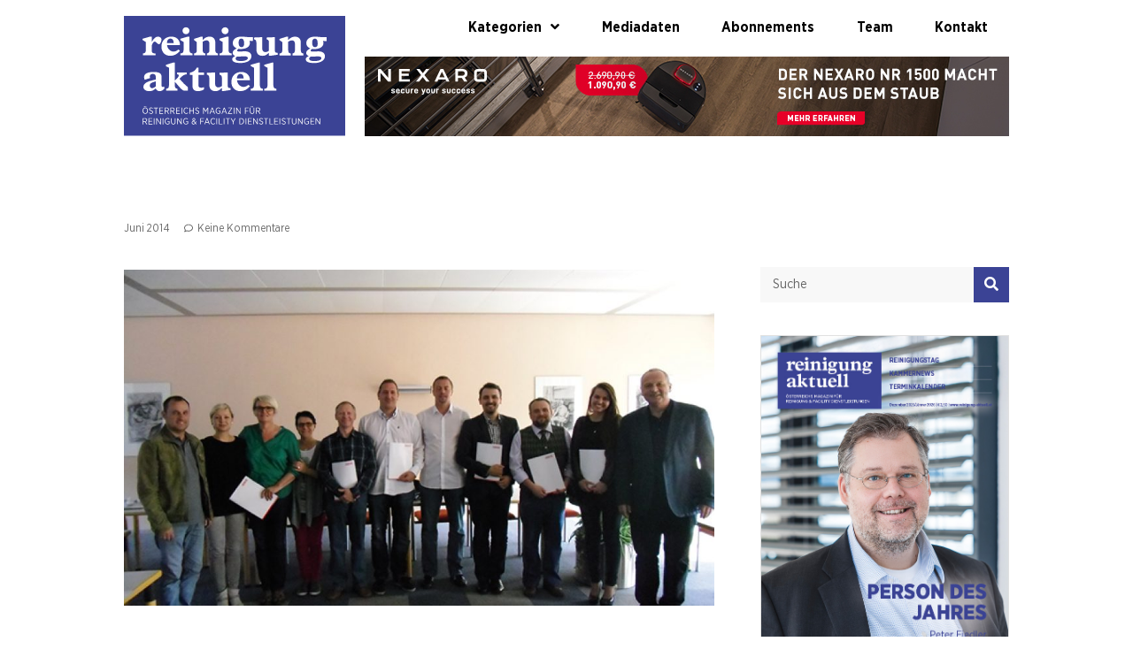

--- FILE ---
content_type: text/html; charset=UTF-8
request_url: https://www.reinigung-aktuell.at/kammernews/news-aus-oberoesterreich-4/
body_size: 24914
content:
<!doctype html>
<html dir="ltr" lang="de" prefix="og: https://ogp.me/ns#">
<head>
	<meta charset="UTF-8">
	<meta name="viewport" content="width=device-width, initial-scale=1">
	<link rel="profile" href="https://gmpg.org/xfn/11">
	<title>NEWS aus Oberösterreich › Reinigung Aktuell</title>

		<!-- All in One SEO 4.9.2 - aioseo.com -->
	<meta name="description" content="Viel wurde bisher erreicht – Vereinheitlichung der Prüfungsstandards, modernerer und flexiblerer Kollektivvertrag, österreichweite Öffentlichkeitsarbeit mit prämierten Hörfunkspots und Fernsehwerbung, einheitliche Ausstattung der Berufsschulen, Ausruhen können wir uns in der Innungsarbeit dennoch nicht. Wir arbeiten weiterhin hartnäckig an den berechtigten Forderungen der Gebäudereiniger und Hausbetreuer: Senkung der Lohnnebenkosten, Abschaffung der ungerechten Kopfpauschalen durch Berechnung nach Vollzeitäquivalent," />
	<meta name="robots" content="max-image-preview:large" />
	<meta name="author" content="Redaktion"/>
	<meta name="google-site-verification" content="xUsHbqxu77jyLaou6hCJ4ebVNA0fiYoCt1qkMDnr6jY" />
	<link rel="canonical" href="https://www.reinigung-aktuell.at/kammernews/news-aus-oberoesterreich-4/" />
	<meta name="generator" content="All in One SEO (AIOSEO) 4.9.2" />
		<meta property="og:locale" content="de_DE" />
		<meta property="og:site_name" content="Reinigung Aktuell › Österreichs Magazin für Reinigung und Facility Dienstleistungen" />
		<meta property="og:type" content="article" />
		<meta property="og:title" content="NEWS aus Oberösterreich › Reinigung Aktuell" />
		<meta property="og:description" content="Viel wurde bisher erreicht – Vereinheitlichung der Prüfungsstandards, modernerer und flexiblerer Kollektivvertrag, österreichweite Öffentlichkeitsarbeit mit prämierten Hörfunkspots und Fernsehwerbung, einheitliche Ausstattung der Berufsschulen, Ausruhen können wir uns in der Innungsarbeit dennoch nicht. Wir arbeiten weiterhin hartnäckig an den berechtigten Forderungen der Gebäudereiniger und Hausbetreuer: Senkung der Lohnnebenkosten, Abschaffung der ungerechten Kopfpauschalen durch Berechnung nach Vollzeitäquivalent," />
		<meta property="og:url" content="https://www.reinigung-aktuell.at/kammernews/news-aus-oberoesterreich-4/" />
		<meta property="og:image" content="https://www2.reinigung-aktuell.at/wp-content/uploads/2023/09/facebook.jpg" />
		<meta property="og:image:secure_url" content="https://www2.reinigung-aktuell.at/wp-content/uploads/2023/09/facebook.jpg" />
		<meta property="article:published_time" content="2014-06-11T14:09:26+00:00" />
		<meta property="article:modified_time" content="2014-06-11T14:09:26+00:00" />
		<meta name="twitter:card" content="summary_large_image" />
		<meta name="twitter:title" content="NEWS aus Oberösterreich › Reinigung Aktuell" />
		<meta name="twitter:description" content="Viel wurde bisher erreicht – Vereinheitlichung der Prüfungsstandards, modernerer und flexiblerer Kollektivvertrag, österreichweite Öffentlichkeitsarbeit mit prämierten Hörfunkspots und Fernsehwerbung, einheitliche Ausstattung der Berufsschulen, Ausruhen können wir uns in der Innungsarbeit dennoch nicht. Wir arbeiten weiterhin hartnäckig an den berechtigten Forderungen der Gebäudereiniger und Hausbetreuer: Senkung der Lohnnebenkosten, Abschaffung der ungerechten Kopfpauschalen durch Berechnung nach Vollzeitäquivalent," />
		<meta name="twitter:image" content="http://www2.reinigung-aktuell.at/wp-content/uploads/reinigung-aktuell_logo.svg" />
		<script type="application/ld+json" class="aioseo-schema">
			{"@context":"https:\/\/schema.org","@graph":[{"@type":"BlogPosting","@id":"https:\/\/www.reinigung-aktuell.at\/kammernews\/news-aus-oberoesterreich-4\/#blogposting","name":"NEWS aus Ober\u00f6sterreich \u203a Reinigung Aktuell","headline":"NEWS  aus Ober\u00f6sterreich","author":{"@id":"https:\/\/www.reinigung-aktuell.at\/author\/kathi\/#author"},"publisher":{"@id":"https:\/\/www.reinigung-aktuell.at\/#organization"},"image":{"@type":"ImageObject","url":"https:\/\/www.reinigung-aktuell.at\/wp-content\/uploads\/Oberoesterreich_Meisterpruefung-630x390.jpg","width":630,"height":473},"datePublished":"2014-06-11T15:09:26+02:00","dateModified":"2014-06-11T15:09:26+02:00","inLanguage":"de-DE-formal","mainEntityOfPage":{"@id":"https:\/\/www.reinigung-aktuell.at\/kammernews\/news-aus-oberoesterreich-4\/#webpage"},"isPartOf":{"@id":"https:\/\/www.reinigung-aktuell.at\/kammernews\/news-aus-oberoesterreich-4\/#webpage"},"articleSection":"Kammernews"},{"@type":"BreadcrumbList","@id":"https:\/\/www.reinigung-aktuell.at\/kammernews\/news-aus-oberoesterreich-4\/#breadcrumblist","itemListElement":[{"@type":"ListItem","@id":"https:\/\/www.reinigung-aktuell.at#listItem","position":1,"name":"Home","item":"https:\/\/www.reinigung-aktuell.at","nextItem":{"@type":"ListItem","@id":"https:\/\/www.reinigung-aktuell.at\/kategorie\/kammernews\/#listItem","name":"Kammernews"}},{"@type":"ListItem","@id":"https:\/\/www.reinigung-aktuell.at\/kategorie\/kammernews\/#listItem","position":2,"name":"Kammernews","item":"https:\/\/www.reinigung-aktuell.at\/kategorie\/kammernews\/","nextItem":{"@type":"ListItem","@id":"https:\/\/www.reinigung-aktuell.at\/kammernews\/news-aus-oberoesterreich-4\/#listItem","name":"NEWS  aus Ober\u00f6sterreich"},"previousItem":{"@type":"ListItem","@id":"https:\/\/www.reinigung-aktuell.at#listItem","name":"Home"}},{"@type":"ListItem","@id":"https:\/\/www.reinigung-aktuell.at\/kammernews\/news-aus-oberoesterreich-4\/#listItem","position":3,"name":"NEWS  aus Ober\u00f6sterreich","previousItem":{"@type":"ListItem","@id":"https:\/\/www.reinigung-aktuell.at\/kategorie\/kammernews\/#listItem","name":"Kammernews"}}]},{"@type":"Organization","@id":"https:\/\/www.reinigung-aktuell.at\/#organization","name":"Reinigung Aktuell","description":"\u00d6sterreichs Magazin f\u00fcr Reinigung und Facility Dienstleistungen","url":"https:\/\/www.reinigung-aktuell.at\/","telephone":"+4315339630252","logo":{"@type":"ImageObject","url":"http:\/\/www2.reinigung-aktuell.at\/wp-content\/uploads\/reinigung-aktuell_logo.svg","@id":"https:\/\/www.reinigung-aktuell.at\/kammernews\/news-aus-oberoesterreich-4\/#organizationLogo"},"image":{"@id":"https:\/\/www.reinigung-aktuell.at\/kammernews\/news-aus-oberoesterreich-4\/#organizationLogo"}},{"@type":"Person","@id":"https:\/\/www.reinigung-aktuell.at\/author\/kathi\/#author","url":"https:\/\/www.reinigung-aktuell.at\/author\/kathi\/","name":"Redaktion"},{"@type":"WebPage","@id":"https:\/\/www.reinigung-aktuell.at\/kammernews\/news-aus-oberoesterreich-4\/#webpage","url":"https:\/\/www.reinigung-aktuell.at\/kammernews\/news-aus-oberoesterreich-4\/","name":"NEWS aus Ober\u00f6sterreich \u203a Reinigung Aktuell","description":"Viel wurde bisher erreicht \u2013 Vereinheitlichung der Pr\u00fcfungsstandards, modernerer und flexiblerer Kollektivvertrag, \u00f6sterreichweite \u00d6ffentlichkeitsarbeit mit pr\u00e4mierten H\u00f6rfunkspots und Fernsehwerbung, einheitliche Ausstattung der Berufsschulen, Ausruhen k\u00f6nnen wir uns in der Innungsarbeit dennoch nicht. Wir arbeiten weiterhin hartn\u00e4ckig an den berechtigten Forderungen der Geb\u00e4udereiniger und Hausbetreuer: Senkung der Lohnnebenkosten, Abschaffung der ungerechten Kopfpauschalen durch Berechnung nach Vollzeit\u00e4quivalent,","inLanguage":"de-DE-formal","isPartOf":{"@id":"https:\/\/www.reinigung-aktuell.at\/#website"},"breadcrumb":{"@id":"https:\/\/www.reinigung-aktuell.at\/kammernews\/news-aus-oberoesterreich-4\/#breadcrumblist"},"author":{"@id":"https:\/\/www.reinigung-aktuell.at\/author\/kathi\/#author"},"creator":{"@id":"https:\/\/www.reinigung-aktuell.at\/author\/kathi\/#author"},"image":{"@type":"ImageObject","url":"https:\/\/www.reinigung-aktuell.at\/wp-content\/uploads\/Oberoesterreich_Meisterpruefung-630x390.jpg","@id":"https:\/\/www.reinigung-aktuell.at\/kammernews\/news-aus-oberoesterreich-4\/#mainImage","width":630,"height":473},"primaryImageOfPage":{"@id":"https:\/\/www.reinigung-aktuell.at\/kammernews\/news-aus-oberoesterreich-4\/#mainImage"},"datePublished":"2014-06-11T15:09:26+02:00","dateModified":"2014-06-11T15:09:26+02:00"},{"@type":"WebSite","@id":"https:\/\/www.reinigung-aktuell.at\/#website","url":"https:\/\/www.reinigung-aktuell.at\/","name":"Reinigung Aktuell","description":"\u00d6sterreichs Magazin f\u00fcr Reinigung und Facility Dienstleistungen","inLanguage":"de-DE-formal","publisher":{"@id":"https:\/\/www.reinigung-aktuell.at\/#organization"}}]}
		</script>
		<!-- All in One SEO -->

<link rel="alternate" type="application/rss+xml" title="Reinigung Aktuell &raquo; Feed" href="https://www.reinigung-aktuell.at/feed/" />
<link rel="alternate" type="application/rss+xml" title="Reinigung Aktuell &raquo; Kommentar-Feed" href="https://www.reinigung-aktuell.at/comments/feed/" />
<link rel="alternate" type="application/rss+xml" title="Reinigung Aktuell &raquo; Kommentar-Feed zu NEWS  aus Oberösterreich" href="https://www.reinigung-aktuell.at/kammernews/news-aus-oberoesterreich-4/feed/" />
<script>
window._wpemojiSettings = {"baseUrl":"https:\/\/s.w.org\/images\/core\/emoji\/14.0.0\/72x72\/","ext":".png","svgUrl":"https:\/\/s.w.org\/images\/core\/emoji\/14.0.0\/svg\/","svgExt":".svg","source":{"concatemoji":"https:\/\/www.reinigung-aktuell.at\/wp-includes\/js\/wp-emoji-release.min.js?ver=6.4.7"}};
/*! This file is auto-generated */
!function(i,n){var o,s,e;function c(e){try{var t={supportTests:e,timestamp:(new Date).valueOf()};sessionStorage.setItem(o,JSON.stringify(t))}catch(e){}}function p(e,t,n){e.clearRect(0,0,e.canvas.width,e.canvas.height),e.fillText(t,0,0);var t=new Uint32Array(e.getImageData(0,0,e.canvas.width,e.canvas.height).data),r=(e.clearRect(0,0,e.canvas.width,e.canvas.height),e.fillText(n,0,0),new Uint32Array(e.getImageData(0,0,e.canvas.width,e.canvas.height).data));return t.every(function(e,t){return e===r[t]})}function u(e,t,n){switch(t){case"flag":return n(e,"\ud83c\udff3\ufe0f\u200d\u26a7\ufe0f","\ud83c\udff3\ufe0f\u200b\u26a7\ufe0f")?!1:!n(e,"\ud83c\uddfa\ud83c\uddf3","\ud83c\uddfa\u200b\ud83c\uddf3")&&!n(e,"\ud83c\udff4\udb40\udc67\udb40\udc62\udb40\udc65\udb40\udc6e\udb40\udc67\udb40\udc7f","\ud83c\udff4\u200b\udb40\udc67\u200b\udb40\udc62\u200b\udb40\udc65\u200b\udb40\udc6e\u200b\udb40\udc67\u200b\udb40\udc7f");case"emoji":return!n(e,"\ud83e\udef1\ud83c\udffb\u200d\ud83e\udef2\ud83c\udfff","\ud83e\udef1\ud83c\udffb\u200b\ud83e\udef2\ud83c\udfff")}return!1}function f(e,t,n){var r="undefined"!=typeof WorkerGlobalScope&&self instanceof WorkerGlobalScope?new OffscreenCanvas(300,150):i.createElement("canvas"),a=r.getContext("2d",{willReadFrequently:!0}),o=(a.textBaseline="top",a.font="600 32px Arial",{});return e.forEach(function(e){o[e]=t(a,e,n)}),o}function t(e){var t=i.createElement("script");t.src=e,t.defer=!0,i.head.appendChild(t)}"undefined"!=typeof Promise&&(o="wpEmojiSettingsSupports",s=["flag","emoji"],n.supports={everything:!0,everythingExceptFlag:!0},e=new Promise(function(e){i.addEventListener("DOMContentLoaded",e,{once:!0})}),new Promise(function(t){var n=function(){try{var e=JSON.parse(sessionStorage.getItem(o));if("object"==typeof e&&"number"==typeof e.timestamp&&(new Date).valueOf()<e.timestamp+604800&&"object"==typeof e.supportTests)return e.supportTests}catch(e){}return null}();if(!n){if("undefined"!=typeof Worker&&"undefined"!=typeof OffscreenCanvas&&"undefined"!=typeof URL&&URL.createObjectURL&&"undefined"!=typeof Blob)try{var e="postMessage("+f.toString()+"("+[JSON.stringify(s),u.toString(),p.toString()].join(",")+"));",r=new Blob([e],{type:"text/javascript"}),a=new Worker(URL.createObjectURL(r),{name:"wpTestEmojiSupports"});return void(a.onmessage=function(e){c(n=e.data),a.terminate(),t(n)})}catch(e){}c(n=f(s,u,p))}t(n)}).then(function(e){for(var t in e)n.supports[t]=e[t],n.supports.everything=n.supports.everything&&n.supports[t],"flag"!==t&&(n.supports.everythingExceptFlag=n.supports.everythingExceptFlag&&n.supports[t]);n.supports.everythingExceptFlag=n.supports.everythingExceptFlag&&!n.supports.flag,n.DOMReady=!1,n.readyCallback=function(){n.DOMReady=!0}}).then(function(){return e}).then(function(){var e;n.supports.everything||(n.readyCallback(),(e=n.source||{}).concatemoji?t(e.concatemoji):e.wpemoji&&e.twemoji&&(t(e.twemoji),t(e.wpemoji)))}))}((window,document),window._wpemojiSettings);
</script>
<link rel="stylesheet" type="text/css" href="https://use.typekit.net/dru7rkc.css"><style id='wp-emoji-styles-inline-css'>

	img.wp-smiley, img.emoji {
		display: inline !important;
		border: none !important;
		box-shadow: none !important;
		height: 1em !important;
		width: 1em !important;
		margin: 0 0.07em !important;
		vertical-align: -0.1em !important;
		background: none !important;
		padding: 0 !important;
	}
</style>
<link rel='stylesheet' id='wp-block-library-css' href='https://www.reinigung-aktuell.at/wp-includes/css/dist/block-library/style.min.css?ver=6.4.7' media='all' />
<link rel='stylesheet' id='aioseo/css/src/vue/standalone/blocks/table-of-contents/global.scss-css' href='https://www.reinigung-aktuell.at/wp-content/plugins/all-in-one-seo-pack/dist/Lite/assets/css/table-of-contents/global.e90f6d47.css?ver=4.9.2' media='all' />
<style id='global-styles-inline-css'>
body{--wp--preset--color--black: #000000;--wp--preset--color--cyan-bluish-gray: #abb8c3;--wp--preset--color--white: #ffffff;--wp--preset--color--pale-pink: #f78da7;--wp--preset--color--vivid-red: #cf2e2e;--wp--preset--color--luminous-vivid-orange: #ff6900;--wp--preset--color--luminous-vivid-amber: #fcb900;--wp--preset--color--light-green-cyan: #7bdcb5;--wp--preset--color--vivid-green-cyan: #00d084;--wp--preset--color--pale-cyan-blue: #8ed1fc;--wp--preset--color--vivid-cyan-blue: #0693e3;--wp--preset--color--vivid-purple: #9b51e0;--wp--preset--gradient--vivid-cyan-blue-to-vivid-purple: linear-gradient(135deg,rgba(6,147,227,1) 0%,rgb(155,81,224) 100%);--wp--preset--gradient--light-green-cyan-to-vivid-green-cyan: linear-gradient(135deg,rgb(122,220,180) 0%,rgb(0,208,130) 100%);--wp--preset--gradient--luminous-vivid-amber-to-luminous-vivid-orange: linear-gradient(135deg,rgba(252,185,0,1) 0%,rgba(255,105,0,1) 100%);--wp--preset--gradient--luminous-vivid-orange-to-vivid-red: linear-gradient(135deg,rgba(255,105,0,1) 0%,rgb(207,46,46) 100%);--wp--preset--gradient--very-light-gray-to-cyan-bluish-gray: linear-gradient(135deg,rgb(238,238,238) 0%,rgb(169,184,195) 100%);--wp--preset--gradient--cool-to-warm-spectrum: linear-gradient(135deg,rgb(74,234,220) 0%,rgb(151,120,209) 20%,rgb(207,42,186) 40%,rgb(238,44,130) 60%,rgb(251,105,98) 80%,rgb(254,248,76) 100%);--wp--preset--gradient--blush-light-purple: linear-gradient(135deg,rgb(255,206,236) 0%,rgb(152,150,240) 100%);--wp--preset--gradient--blush-bordeaux: linear-gradient(135deg,rgb(254,205,165) 0%,rgb(254,45,45) 50%,rgb(107,0,62) 100%);--wp--preset--gradient--luminous-dusk: linear-gradient(135deg,rgb(255,203,112) 0%,rgb(199,81,192) 50%,rgb(65,88,208) 100%);--wp--preset--gradient--pale-ocean: linear-gradient(135deg,rgb(255,245,203) 0%,rgb(182,227,212) 50%,rgb(51,167,181) 100%);--wp--preset--gradient--electric-grass: linear-gradient(135deg,rgb(202,248,128) 0%,rgb(113,206,126) 100%);--wp--preset--gradient--midnight: linear-gradient(135deg,rgb(2,3,129) 0%,rgb(40,116,252) 100%);--wp--preset--font-size--small: 13px;--wp--preset--font-size--medium: 20px;--wp--preset--font-size--large: 36px;--wp--preset--font-size--x-large: 42px;--wp--preset--spacing--20: 0.44rem;--wp--preset--spacing--30: 0.67rem;--wp--preset--spacing--40: 1rem;--wp--preset--spacing--50: 1.5rem;--wp--preset--spacing--60: 2.25rem;--wp--preset--spacing--70: 3.38rem;--wp--preset--spacing--80: 5.06rem;--wp--preset--shadow--natural: 6px 6px 9px rgba(0, 0, 0, 0.2);--wp--preset--shadow--deep: 12px 12px 50px rgba(0, 0, 0, 0.4);--wp--preset--shadow--sharp: 6px 6px 0px rgba(0, 0, 0, 0.2);--wp--preset--shadow--outlined: 6px 6px 0px -3px rgba(255, 255, 255, 1), 6px 6px rgba(0, 0, 0, 1);--wp--preset--shadow--crisp: 6px 6px 0px rgba(0, 0, 0, 1);}body { margin: 0;--wp--style--global--content-size: 800px;--wp--style--global--wide-size: 1200px; }.wp-site-blocks > .alignleft { float: left; margin-right: 2em; }.wp-site-blocks > .alignright { float: right; margin-left: 2em; }.wp-site-blocks > .aligncenter { justify-content: center; margin-left: auto; margin-right: auto; }:where(.wp-site-blocks) > * { margin-block-start: 24px; margin-block-end: 0; }:where(.wp-site-blocks) > :first-child:first-child { margin-block-start: 0; }:where(.wp-site-blocks) > :last-child:last-child { margin-block-end: 0; }body { --wp--style--block-gap: 24px; }:where(body .is-layout-flow)  > :first-child:first-child{margin-block-start: 0;}:where(body .is-layout-flow)  > :last-child:last-child{margin-block-end: 0;}:where(body .is-layout-flow)  > *{margin-block-start: 24px;margin-block-end: 0;}:where(body .is-layout-constrained)  > :first-child:first-child{margin-block-start: 0;}:where(body .is-layout-constrained)  > :last-child:last-child{margin-block-end: 0;}:where(body .is-layout-constrained)  > *{margin-block-start: 24px;margin-block-end: 0;}:where(body .is-layout-flex) {gap: 24px;}:where(body .is-layout-grid) {gap: 24px;}body .is-layout-flow > .alignleft{float: left;margin-inline-start: 0;margin-inline-end: 2em;}body .is-layout-flow > .alignright{float: right;margin-inline-start: 2em;margin-inline-end: 0;}body .is-layout-flow > .aligncenter{margin-left: auto !important;margin-right: auto !important;}body .is-layout-constrained > .alignleft{float: left;margin-inline-start: 0;margin-inline-end: 2em;}body .is-layout-constrained > .alignright{float: right;margin-inline-start: 2em;margin-inline-end: 0;}body .is-layout-constrained > .aligncenter{margin-left: auto !important;margin-right: auto !important;}body .is-layout-constrained > :where(:not(.alignleft):not(.alignright):not(.alignfull)){max-width: var(--wp--style--global--content-size);margin-left: auto !important;margin-right: auto !important;}body .is-layout-constrained > .alignwide{max-width: var(--wp--style--global--wide-size);}body .is-layout-flex{display: flex;}body .is-layout-flex{flex-wrap: wrap;align-items: center;}body .is-layout-flex > *{margin: 0;}body .is-layout-grid{display: grid;}body .is-layout-grid > *{margin: 0;}body{padding-top: 0px;padding-right: 0px;padding-bottom: 0px;padding-left: 0px;}a:where(:not(.wp-element-button)){text-decoration: underline;}.wp-element-button, .wp-block-button__link{background-color: #32373c;border-width: 0;color: #fff;font-family: inherit;font-size: inherit;line-height: inherit;padding: calc(0.667em + 2px) calc(1.333em + 2px);text-decoration: none;}.has-black-color{color: var(--wp--preset--color--black) !important;}.has-cyan-bluish-gray-color{color: var(--wp--preset--color--cyan-bluish-gray) !important;}.has-white-color{color: var(--wp--preset--color--white) !important;}.has-pale-pink-color{color: var(--wp--preset--color--pale-pink) !important;}.has-vivid-red-color{color: var(--wp--preset--color--vivid-red) !important;}.has-luminous-vivid-orange-color{color: var(--wp--preset--color--luminous-vivid-orange) !important;}.has-luminous-vivid-amber-color{color: var(--wp--preset--color--luminous-vivid-amber) !important;}.has-light-green-cyan-color{color: var(--wp--preset--color--light-green-cyan) !important;}.has-vivid-green-cyan-color{color: var(--wp--preset--color--vivid-green-cyan) !important;}.has-pale-cyan-blue-color{color: var(--wp--preset--color--pale-cyan-blue) !important;}.has-vivid-cyan-blue-color{color: var(--wp--preset--color--vivid-cyan-blue) !important;}.has-vivid-purple-color{color: var(--wp--preset--color--vivid-purple) !important;}.has-black-background-color{background-color: var(--wp--preset--color--black) !important;}.has-cyan-bluish-gray-background-color{background-color: var(--wp--preset--color--cyan-bluish-gray) !important;}.has-white-background-color{background-color: var(--wp--preset--color--white) !important;}.has-pale-pink-background-color{background-color: var(--wp--preset--color--pale-pink) !important;}.has-vivid-red-background-color{background-color: var(--wp--preset--color--vivid-red) !important;}.has-luminous-vivid-orange-background-color{background-color: var(--wp--preset--color--luminous-vivid-orange) !important;}.has-luminous-vivid-amber-background-color{background-color: var(--wp--preset--color--luminous-vivid-amber) !important;}.has-light-green-cyan-background-color{background-color: var(--wp--preset--color--light-green-cyan) !important;}.has-vivid-green-cyan-background-color{background-color: var(--wp--preset--color--vivid-green-cyan) !important;}.has-pale-cyan-blue-background-color{background-color: var(--wp--preset--color--pale-cyan-blue) !important;}.has-vivid-cyan-blue-background-color{background-color: var(--wp--preset--color--vivid-cyan-blue) !important;}.has-vivid-purple-background-color{background-color: var(--wp--preset--color--vivid-purple) !important;}.has-black-border-color{border-color: var(--wp--preset--color--black) !important;}.has-cyan-bluish-gray-border-color{border-color: var(--wp--preset--color--cyan-bluish-gray) !important;}.has-white-border-color{border-color: var(--wp--preset--color--white) !important;}.has-pale-pink-border-color{border-color: var(--wp--preset--color--pale-pink) !important;}.has-vivid-red-border-color{border-color: var(--wp--preset--color--vivid-red) !important;}.has-luminous-vivid-orange-border-color{border-color: var(--wp--preset--color--luminous-vivid-orange) !important;}.has-luminous-vivid-amber-border-color{border-color: var(--wp--preset--color--luminous-vivid-amber) !important;}.has-light-green-cyan-border-color{border-color: var(--wp--preset--color--light-green-cyan) !important;}.has-vivid-green-cyan-border-color{border-color: var(--wp--preset--color--vivid-green-cyan) !important;}.has-pale-cyan-blue-border-color{border-color: var(--wp--preset--color--pale-cyan-blue) !important;}.has-vivid-cyan-blue-border-color{border-color: var(--wp--preset--color--vivid-cyan-blue) !important;}.has-vivid-purple-border-color{border-color: var(--wp--preset--color--vivid-purple) !important;}.has-vivid-cyan-blue-to-vivid-purple-gradient-background{background: var(--wp--preset--gradient--vivid-cyan-blue-to-vivid-purple) !important;}.has-light-green-cyan-to-vivid-green-cyan-gradient-background{background: var(--wp--preset--gradient--light-green-cyan-to-vivid-green-cyan) !important;}.has-luminous-vivid-amber-to-luminous-vivid-orange-gradient-background{background: var(--wp--preset--gradient--luminous-vivid-amber-to-luminous-vivid-orange) !important;}.has-luminous-vivid-orange-to-vivid-red-gradient-background{background: var(--wp--preset--gradient--luminous-vivid-orange-to-vivid-red) !important;}.has-very-light-gray-to-cyan-bluish-gray-gradient-background{background: var(--wp--preset--gradient--very-light-gray-to-cyan-bluish-gray) !important;}.has-cool-to-warm-spectrum-gradient-background{background: var(--wp--preset--gradient--cool-to-warm-spectrum) !important;}.has-blush-light-purple-gradient-background{background: var(--wp--preset--gradient--blush-light-purple) !important;}.has-blush-bordeaux-gradient-background{background: var(--wp--preset--gradient--blush-bordeaux) !important;}.has-luminous-dusk-gradient-background{background: var(--wp--preset--gradient--luminous-dusk) !important;}.has-pale-ocean-gradient-background{background: var(--wp--preset--gradient--pale-ocean) !important;}.has-electric-grass-gradient-background{background: var(--wp--preset--gradient--electric-grass) !important;}.has-midnight-gradient-background{background: var(--wp--preset--gradient--midnight) !important;}.has-small-font-size{font-size: var(--wp--preset--font-size--small) !important;}.has-medium-font-size{font-size: var(--wp--preset--font-size--medium) !important;}.has-large-font-size{font-size: var(--wp--preset--font-size--large) !important;}.has-x-large-font-size{font-size: var(--wp--preset--font-size--x-large) !important;}
.wp-block-navigation a:where(:not(.wp-element-button)){color: inherit;}
.wp-block-pullquote{font-size: 1.5em;line-height: 1.6;}
</style>
<link rel='stylesheet' id='ditty-news-ticker-font-css' href='https://www.reinigung-aktuell.at/wp-content/plugins/ditty-news-ticker/legacy/inc/static/libs/fontastic/styles.css?ver=3.1.60' media='all' />
<link rel='stylesheet' id='ditty-news-ticker-css' href='https://www.reinigung-aktuell.at/wp-content/plugins/ditty-news-ticker/legacy/inc/static/css/style.css?ver=3.1.60' media='all' />
<link rel='stylesheet' id='ditty-displays-css' href='https://www.reinigung-aktuell.at/wp-content/plugins/ditty-news-ticker/assets/build/dittyDisplays.css?ver=3.1.60' media='all' />
<link rel='stylesheet' id='hello-elementor-css' href='https://www.reinigung-aktuell.at/wp-content/themes/hello-elementor/assets/css/reset.css?ver=3.4.4' media='all' />
<link rel='stylesheet' id='hello-elementor-theme-style-css' href='https://www.reinigung-aktuell.at/wp-content/themes/hello-elementor/assets/css/theme.css?ver=3.4.4' media='all' />
<link rel='stylesheet' id='hello-elementor-header-footer-css' href='https://www.reinigung-aktuell.at/wp-content/themes/hello-elementor/assets/css/header-footer.css?ver=3.4.4' media='all' />
<link rel='stylesheet' id='elementor-frontend-css' href='https://www.reinigung-aktuell.at/wp-content/uploads/elementor/css/custom-frontend-lite.min.css?ver=1713364999' media='all' />
<link rel='stylesheet' id='elementor-post-11010-css' href='https://www.reinigung-aktuell.at/wp-content/uploads/elementor/css/post-11010.css?ver=1713364999' media='all' />
<link rel='stylesheet' id='elementor-icons-css' href='https://www.reinigung-aktuell.at/wp-content/plugins/elementor/assets/lib/eicons/css/elementor-icons.min.css?ver=5.29.0' media='all' />
<link rel='stylesheet' id='swiper-css' href='https://www.reinigung-aktuell.at/wp-content/plugins/elementor/assets/lib/swiper/v8/css/swiper.min.css?ver=8.4.5' media='all' />
<link rel='stylesheet' id='elementor-pro-css' href='https://www.reinigung-aktuell.at/wp-content/uploads/elementor/css/custom-pro-frontend-lite.min.css?ver=1713364999' media='all' />
<link rel='stylesheet' id='elementor-global-css' href='https://www.reinigung-aktuell.at/wp-content/uploads/elementor/css/global.css?ver=1713365000' media='all' />
<link rel='stylesheet' id='elementor-post-11140-css' href='https://www.reinigung-aktuell.at/wp-content/uploads/elementor/css/post-11140.css?ver=1759317503' media='all' />
<link rel='stylesheet' id='elementor-post-11144-css' href='https://www.reinigung-aktuell.at/wp-content/uploads/elementor/css/post-11144.css?ver=1713365000' media='all' />
<link rel='stylesheet' id='elementor-post-11060-css' href='https://www.reinigung-aktuell.at/wp-content/uploads/elementor/css/post-11060.css?ver=1713365000' media='all' />
<link rel='stylesheet' id='elementor-post-12146-css' href='https://www.reinigung-aktuell.at/wp-content/uploads/elementor/css/post-12146.css?ver=1713365000' media='all' />
<link rel='stylesheet' id='hello-elementor-child-style-css' href='https://www.reinigung-aktuell.at/wp-content/themes/hello-theme-child-master/style.css?ver=2.0.0' media='all' />
<link rel='stylesheet' id='elementor-icons-shared-0-css' href='https://www.reinigung-aktuell.at/wp-content/plugins/elementor/assets/lib/font-awesome/css/fontawesome.min.css?ver=5.15.3' media='all' />
<link rel='stylesheet' id='elementor-icons-fa-solid-css' href='https://www.reinigung-aktuell.at/wp-content/plugins/elementor/assets/lib/font-awesome/css/solid.min.css?ver=5.15.3' media='all' />
<script src="https://www.reinigung-aktuell.at/wp-includes/js/jquery/jquery.min.js?ver=3.7.1" id="jquery-core-js"></script>
<script src="https://www.reinigung-aktuell.at/wp-includes/js/jquery/jquery-migrate.min.js?ver=3.4.1" id="jquery-migrate-js"></script>
<link rel="https://api.w.org/" href="https://www.reinigung-aktuell.at/wp-json/" /><link rel="alternate" type="application/json" href="https://www.reinigung-aktuell.at/wp-json/wp/v2/posts/3261" /><link rel="EditURI" type="application/rsd+xml" title="RSD" href="https://www.reinigung-aktuell.at/xmlrpc.php?rsd" />
<meta name="generator" content="WordPress 6.4.7" />
<link rel='shortlink' href='https://www.reinigung-aktuell.at/?p=3261' />
<link rel="alternate" type="application/json+oembed" href="https://www.reinigung-aktuell.at/wp-json/oembed/1.0/embed?url=https%3A%2F%2Fwww.reinigung-aktuell.at%2Fkammernews%2Fnews-aus-oberoesterreich-4%2F" />
<link rel="alternate" type="text/xml+oembed" href="https://www.reinigung-aktuell.at/wp-json/oembed/1.0/embed?url=https%3A%2F%2Fwww.reinigung-aktuell.at%2Fkammernews%2Fnews-aus-oberoesterreich-4%2F&#038;format=xml" />

<!-- This site is using AdRotate v5.17.1 to display their advertisements - https://ajdg.solutions/ -->
<!-- AdRotate CSS -->
<style type="text/css" media="screen">
	.g { margin:0px; padding:0px; overflow:hidden; line-height:1; zoom:1; }
	.g img { height:auto; }
	.g-col { position:relative; float:left; }
	.g-col:first-child { margin-left: 0; }
	.g-col:last-child { margin-right: 0; }
	@media only screen and (max-width: 480px) {
		.g-col, .g-dyn, .g-single { width:100%; margin-left:0; margin-right:0; }
	}
</style>
<!-- /AdRotate CSS -->

<link rel="icon" href="https://www.reinigung-aktuell.at/wp-content/uploads/2023/09/cropped-favicon-32x32.jpg" sizes="32x32" />
<link rel="icon" href="https://www.reinigung-aktuell.at/wp-content/uploads/2023/09/cropped-favicon-192x192.jpg" sizes="192x192" />
<link rel="apple-touch-icon" href="https://www.reinigung-aktuell.at/wp-content/uploads/2023/09/cropped-favicon-180x180.jpg" />
<meta name="msapplication-TileImage" content="https://www.reinigung-aktuell.at/wp-content/uploads/2023/09/cropped-favicon-270x270.jpg" />
		<style id="wp-custom-css">
			.wp-block-quote p {font-family: "Gothic", sans Serif !important;
  font-size: 1.2em;
  font-weight: 600;
}

.wp-block-quote {
  padding: 1em 0 1em 0;
  margin: 2em 0em 3em 0;
  border-top: 1px solid #e1e1e1;
  border-bottom: 1px solid #e1e1e1;
}
h6 {
  font-size: 0.9em;
  margin-bottom: 0em;
  margin-top: 1em;
}

h4, h5 {
  margin-top: 1em;
}

.elementor hr {
    margin-top: 1em;
    margin-right: 0px;
    margin-bottom: 1em;
    margin-left: 0px;
  background-color: transparent !important;
  border-top: 1px solid #e1e1e1;
  color: transparent !important;
	  border-bottom: 0px;
}

p {
padding: 0.5em 0;
}

figure.alignleft, .wp-caption.alignleft, .wp-block-image .alignleft {
  margin: 1em 2em 2em 0;
}

figure.alignright {
  margin-top: 1em !important;
}

.wp-caption.alignright {
  margin: 1em 0em 2em 2em;
}

figcaption {
  font-size: 0.8em !important;
  color: #000 !important;
  line-height: 1.4 !important;
  font-style: normal;
  font-weight: 600 !important;
  font-family: "Gothic", sans serif;
  padding-top: 0.5em !important;
}

.elementor-widget-image .widget-image-caption { padding-top: 1em !important;}

:where(figure) {
  margin: 2em 0 2em;
}

.ditty__contents {
  font-family: "Gothic", sans serif;
	font-size: 15px;
font-weight: 500;
}

input[type=date], input[type=email], input[type=number], input[type=password], input[type=search], input[type=tel], input[type=text], input[type=url], select, textarea {
border-radius: 0px;
}

.elementor-heading-title a:hover {color: #3B4395 !important;}

.excerpt p { font-family: "Gothic", sans serif !important;
line-height: 1.4em !important;
	font-size: 0.9em !important;
font-weight:300 !important;}

.excerpt a:hover, .excerpt a, .excerpt p, .excerpt p > a, .excerpt p a, .excerpt .elementor-heading-title a {color: #000000 !important;
}

.elementor-search-form--focus, *:focus { 
  outline: 0 !important;
  box-shadow:0 !important;
	border: 0 !important;
}

ul#recentcomments {padding: 0px;}

li.recentcomments {font-size:0.9em;
margin-bottom: 0.5em;}

li.recentcomments::marker {display:none !important;
font-size: 0px !important;}

.elementor-widget-wp-widget-recent-comments h5 {font-family: "plantin", Serif;
font-weight: 700;
text-transform:lowercase;
font-size:1.5em;}

.elementor-widget-wp-widget-recent-comments {font-size:0.9em;}

.downloadbutton, .downloadbutton .elementor-button {width: 100% !important;}

.downloadbutton .elementor-button-text {
  flex-grow: 1;
  order: 10;
  display: inline-block;
  text-align: left;
}

.single-post p {font-family: "Minion-3", serif;
-moz-hyphens: auto;
 -ms-hyphens: auto;
 -o-hyphens: auto;
 -webkit-hyphens: auto;
 hyphens: auto;}

.elementor-location-footer p {font-family: "Gothic", sans-serif;}

.single-post p a, #commentform p, #commentform label {font-family: "Gothic", sans-serif;}

#commentform p, #commentform label {font-size: 0.9em;}

#commentform label {
  display: flex;}

#commentform [type="checkbox"], #commentform [type="radio"] {
  float: left;
  margin-right: 0.5em;
}

h3 {
  margin-block-start: 2rem;
}

#comments .comment .comment-body, #comments .pingback .comment-body {
  padding-inline-start: 0;
}

h2.elementor-icon-box-title {
  margin-top: 0 !important;
  line-height: 0.9em;
}

.elementor-icon-box-content h3 {margin-block-start: 0;
margin-block-end: 0;}

#comments .comment-list {
  margin-bottom: 3em;
}

ol, ul {
  padding-left: 16px;
}

.elementor-tab-title.elementor-active, .elementor-tab-title.elementor-active a {
  border: 1px solid #e1e1e1 !important;
  border-bottom: 0 !important;
}

table h3 {
	margin-block-start: 0rem;
	margin-block-end: 0rem;}

.elementor-widget-image .widget-image-caption {
  font-size: 0.8em;
}
table td, table th, .elementor-tab-content p, .elementor-tab-content li {
  font-size: 0.9em;
}

.elementor-nav-menu--main .elementor-item.elementor-item-active {
  font-weight: 600 !important;
}

@media only screen and (max-width: 767px) {
.excerpt p {
  font-weight: 400 !important;
}}

/* Slide In From The Top Option */

.header-2 {
 transform: translatey(-300px);
 -moz-transition: all .6s ease!important;
 -webkit-transition: all .6s ease!important;
 transition: all .6s ease!important;
}

.elementor-sticky--effects.header-2 {
 height: auto!important;
 transform: translatey(0px);
}

.elementor-sticky--effects.header-1, .elementor-sticky--effects.mobilheader-1 {
 display: none!important;
}

/* End Of Slide In From The Top Option */


.elementor-pagination {
  text-align: center;
  margin-top: 2em;
}		</style>
		</head>
<body class="post-template-default single single-post postid-3261 single-format-standard wp-custom-logo wp-embed-responsive hello-elementor-default elementor-default elementor-kit-11010 elementor-page-11060">


<a class="skip-link screen-reader-text" href="#content">Zum Inhalt springen</a>

		<div data-elementor-type="header" data-elementor-id="11140" class="elementor elementor-11140 elementor-location-header" data-elementor-post-type="elementor_library">
					<div class="elementor-section-wrap">
								<section class="elementor-section elementor-top-section elementor-element elementor-element-b09a5b6 header-1 elementor-hidden-tablet elementor-hidden-mobile elementor-section-boxed elementor-section-height-default elementor-section-height-default" data-id="b09a5b6" data-element_type="section">
						<div class="elementor-container elementor-column-gap-default">
					<div class="elementor-column elementor-col-50 elementor-top-column elementor-element elementor-element-d1fd51a" data-id="d1fd51a" data-element_type="column">
			<div class="elementor-widget-wrap elementor-element-populated">
						<div class="elementor-element elementor-element-a06a7fb elementor-widget elementor-widget-theme-site-logo elementor-widget-image" data-id="a06a7fb" data-element_type="widget" data-widget_type="theme-site-logo.default">
				<div class="elementor-widget-container">
			<style>/*! elementor - v3.21.0 - 15-04-2024 */
.elementor-widget-image{text-align:center}.elementor-widget-image a{display:inline-block}.elementor-widget-image a img[src$=".svg"]{width:48px}.elementor-widget-image img{vertical-align:middle;display:inline-block}</style>					<div class="elementor-image">
								<a href="https://www.reinigung-aktuell.at">
			<img width="88" height="48" src="https://www.reinigung-aktuell.at/wp-content/uploads/reinigung-aktuell_logo.svg" class="attachment-full size-full wp-image-11013" alt="" />				</a>
										</div>
						</div>
				</div>
					</div>
		</div>
				<div class="elementor-column elementor-col-50 elementor-top-column elementor-element elementor-element-4fd0e02" data-id="4fd0e02" data-element_type="column">
			<div class="elementor-widget-wrap elementor-element-populated">
						<div class="elementor-element elementor-element-c4bc54e elementor-nav-menu__align-right elementor-nav-menu--dropdown-none elementor-widget elementor-widget-nav-menu" data-id="c4bc54e" data-element_type="widget" data-settings="{&quot;submenu_icon&quot;:{&quot;value&quot;:&quot;&lt;i class=\&quot;fas fa-angle-down\&quot;&gt;&lt;\/i&gt;&quot;,&quot;library&quot;:&quot;fa-solid&quot;},&quot;layout&quot;:&quot;horizontal&quot;}" data-widget_type="nav-menu.default">
				<div class="elementor-widget-container">
			<link rel="stylesheet" href="https://www.reinigung-aktuell.at/wp-content/uploads/elementor/css/custom-pro-widget-nav-menu.min.css?ver=1713365000">			<nav class="elementor-nav-menu--main elementor-nav-menu__container elementor-nav-menu--layout-horizontal e--pointer-none">
				<ul id="menu-1-c4bc54e" class="elementor-nav-menu"><li class="menu-item menu-item-type-post_type menu-item-object-page menu-item-home menu-item-has-children menu-item-12119"><a href="https://www.reinigung-aktuell.at/" class="elementor-item">Kategorien</a>
<ul class="sub-menu elementor-nav-menu--dropdown">
	<li class="menu-item menu-item-type-taxonomy menu-item-object-category menu-item-621"><a href="https://www.reinigung-aktuell.at/kategorie/thema/" class="elementor-sub-item">Thema</a></li>
	<li class="menu-item menu-item-type-taxonomy menu-item-object-category menu-item-620"><a href="https://www.reinigung-aktuell.at/kategorie/fallstudie/" class="elementor-sub-item">Fallstudie</a></li>
	<li class="menu-item menu-item-type-taxonomy menu-item-object-category menu-item-12117"><a href="https://www.reinigung-aktuell.at/kategorie/interview/" class="elementor-sub-item">Interview</a></li>
	<li class="menu-item menu-item-type-taxonomy menu-item-object-category menu-item-619"><a href="https://www.reinigung-aktuell.at/kategorie/aktuell/" class="elementor-sub-item">Aktuell</a></li>
	<li class="menu-item menu-item-type-taxonomy menu-item-object-category menu-item-623"><a href="https://www.reinigung-aktuell.at/kategorie/schlusspunkt/" class="elementor-sub-item">Schlusspunkt.</a></li>
	<li class="menu-item menu-item-type-taxonomy menu-item-object-category current-post-ancestor current-menu-parent current-post-parent menu-item-976"><a href="https://www.reinigung-aktuell.at/kategorie/kammernews/" class="elementor-sub-item">Kammernews</a></li>
</ul>
</li>
<li class="menu-item menu-item-type-post_type menu-item-object-page menu-item-12118"><a href="https://www.reinigung-aktuell.at/mediadaten/" class="elementor-item">Mediadaten</a></li>
<li class="menu-item menu-item-type-post_type menu-item-object-page menu-item-442"><a href="https://www.reinigung-aktuell.at/abonnements/" class="elementor-item">Abonnements</a></li>
<li class="menu-item menu-item-type-post_type menu-item-object-page menu-item-653"><a href="https://www.reinigung-aktuell.at/team/" class="elementor-item">Team</a></li>
<li class="menu-item menu-item-type-post_type menu-item-object-page menu-item-436"><a href="https://www.reinigung-aktuell.at/kontakt/" class="elementor-item">Kontakt</a></li>
</ul>			</nav>
						<nav class="elementor-nav-menu--dropdown elementor-nav-menu__container" aria-hidden="true">
				<ul id="menu-2-c4bc54e" class="elementor-nav-menu"><li class="menu-item menu-item-type-post_type menu-item-object-page menu-item-home menu-item-has-children menu-item-12119"><a href="https://www.reinigung-aktuell.at/" class="elementor-item" tabindex="-1">Kategorien</a>
<ul class="sub-menu elementor-nav-menu--dropdown">
	<li class="menu-item menu-item-type-taxonomy menu-item-object-category menu-item-621"><a href="https://www.reinigung-aktuell.at/kategorie/thema/" class="elementor-sub-item" tabindex="-1">Thema</a></li>
	<li class="menu-item menu-item-type-taxonomy menu-item-object-category menu-item-620"><a href="https://www.reinigung-aktuell.at/kategorie/fallstudie/" class="elementor-sub-item" tabindex="-1">Fallstudie</a></li>
	<li class="menu-item menu-item-type-taxonomy menu-item-object-category menu-item-12117"><a href="https://www.reinigung-aktuell.at/kategorie/interview/" class="elementor-sub-item" tabindex="-1">Interview</a></li>
	<li class="menu-item menu-item-type-taxonomy menu-item-object-category menu-item-619"><a href="https://www.reinigung-aktuell.at/kategorie/aktuell/" class="elementor-sub-item" tabindex="-1">Aktuell</a></li>
	<li class="menu-item menu-item-type-taxonomy menu-item-object-category menu-item-623"><a href="https://www.reinigung-aktuell.at/kategorie/schlusspunkt/" class="elementor-sub-item" tabindex="-1">Schlusspunkt.</a></li>
	<li class="menu-item menu-item-type-taxonomy menu-item-object-category current-post-ancestor current-menu-parent current-post-parent menu-item-976"><a href="https://www.reinigung-aktuell.at/kategorie/kammernews/" class="elementor-sub-item" tabindex="-1">Kammernews</a></li>
</ul>
</li>
<li class="menu-item menu-item-type-post_type menu-item-object-page menu-item-12118"><a href="https://www.reinigung-aktuell.at/mediadaten/" class="elementor-item" tabindex="-1">Mediadaten</a></li>
<li class="menu-item menu-item-type-post_type menu-item-object-page menu-item-442"><a href="https://www.reinigung-aktuell.at/abonnements/" class="elementor-item" tabindex="-1">Abonnements</a></li>
<li class="menu-item menu-item-type-post_type menu-item-object-page menu-item-653"><a href="https://www.reinigung-aktuell.at/team/" class="elementor-item" tabindex="-1">Team</a></li>
<li class="menu-item menu-item-type-post_type menu-item-object-page menu-item-436"><a href="https://www.reinigung-aktuell.at/kontakt/" class="elementor-item" tabindex="-1">Kontakt</a></li>
</ul>			</nav>
				</div>
				</div>
				<div class="elementor-element elementor-element-fb84e38 elementor-widget__width-initial elementor-widget elementor-widget-shortcode" data-id="fb84e38" data-element_type="widget" data-widget_type="shortcode.default">
				<div class="elementor-widget-container">
					<div class="elementor-shortcode"><div class="g g-1"><div class="g-single a-30"><a class="gofollow" data-track="MzAsMSw2MA==" href="https://nexaro.com/products/nr1500?utm_campaign=abverkauf-nr1500&utm_source=reinigung-aktuell&utm_medium=banner&utm_content=2025-12-01_superbanner" target="_blank" width="728px" height="90px"><img src="https://www.reinigung-aktuell.at/wp-content/uploads/2025/12/Reinigung-aktuell-Banner-728x90px.jpg" /></a></div></div></div>
				</div>
				</div>
					</div>
		</div>
					</div>
		</section>
				<section class="elementor-section elementor-top-section elementor-element elementor-element-4297e23 header-2 elementor-hidden-tablet elementor-hidden-mobile elementor-section-boxed elementor-section-height-default elementor-section-height-default" data-id="4297e23" data-element_type="section" data-settings="{&quot;background_background&quot;:&quot;classic&quot;,&quot;sticky&quot;:&quot;top&quot;,&quot;sticky_effects_offset&quot;:350,&quot;sticky_on&quot;:[&quot;desktop&quot;,&quot;tablet&quot;,&quot;mobile&quot;],&quot;sticky_offset&quot;:0}">
						<div class="elementor-container elementor-column-gap-default">
					<div class="elementor-column elementor-col-50 elementor-top-column elementor-element elementor-element-9999cb3" data-id="9999cb3" data-element_type="column">
			<div class="elementor-widget-wrap elementor-element-populated">
						<div class="elementor-element elementor-element-ea2bcae elementor-widget elementor-widget-theme-site-logo elementor-widget-image" data-id="ea2bcae" data-element_type="widget" data-widget_type="theme-site-logo.default">
				<div class="elementor-widget-container">
								<div class="elementor-image">
								<a href="https://www.reinigung-aktuell.at">
			<img width="88" height="48" src="https://www.reinigung-aktuell.at/wp-content/uploads/reinigung-aktuell_logo.svg" class="attachment-full size-full wp-image-11013" alt="" />				</a>
										</div>
						</div>
				</div>
					</div>
		</div>
				<div class="elementor-column elementor-col-50 elementor-top-column elementor-element elementor-element-467fa3e" data-id="467fa3e" data-element_type="column">
			<div class="elementor-widget-wrap elementor-element-populated">
						<div class="elementor-element elementor-element-fb9a59f elementor-nav-menu__align-right elementor-hidden-tablet elementor-hidden-mobile elementor-nav-menu--dropdown-tablet elementor-nav-menu__text-align-aside elementor-nav-menu--toggle elementor-nav-menu--burger elementor-widget elementor-widget-nav-menu" data-id="fb9a59f" data-element_type="widget" data-settings="{&quot;submenu_icon&quot;:{&quot;value&quot;:&quot;&lt;i class=\&quot;fas fa-angle-down\&quot;&gt;&lt;\/i&gt;&quot;,&quot;library&quot;:&quot;fa-solid&quot;},&quot;layout&quot;:&quot;horizontal&quot;,&quot;toggle&quot;:&quot;burger&quot;}" data-widget_type="nav-menu.default">
				<div class="elementor-widget-container">
						<nav class="elementor-nav-menu--main elementor-nav-menu__container elementor-nav-menu--layout-horizontal e--pointer-none">
				<ul id="menu-1-fb9a59f" class="elementor-nav-menu"><li class="menu-item menu-item-type-post_type menu-item-object-page menu-item-home menu-item-has-children menu-item-12119"><a href="https://www.reinigung-aktuell.at/" class="elementor-item">Kategorien</a>
<ul class="sub-menu elementor-nav-menu--dropdown">
	<li class="menu-item menu-item-type-taxonomy menu-item-object-category menu-item-621"><a href="https://www.reinigung-aktuell.at/kategorie/thema/" class="elementor-sub-item">Thema</a></li>
	<li class="menu-item menu-item-type-taxonomy menu-item-object-category menu-item-620"><a href="https://www.reinigung-aktuell.at/kategorie/fallstudie/" class="elementor-sub-item">Fallstudie</a></li>
	<li class="menu-item menu-item-type-taxonomy menu-item-object-category menu-item-12117"><a href="https://www.reinigung-aktuell.at/kategorie/interview/" class="elementor-sub-item">Interview</a></li>
	<li class="menu-item menu-item-type-taxonomy menu-item-object-category menu-item-619"><a href="https://www.reinigung-aktuell.at/kategorie/aktuell/" class="elementor-sub-item">Aktuell</a></li>
	<li class="menu-item menu-item-type-taxonomy menu-item-object-category menu-item-623"><a href="https://www.reinigung-aktuell.at/kategorie/schlusspunkt/" class="elementor-sub-item">Schlusspunkt.</a></li>
	<li class="menu-item menu-item-type-taxonomy menu-item-object-category current-post-ancestor current-menu-parent current-post-parent menu-item-976"><a href="https://www.reinigung-aktuell.at/kategorie/kammernews/" class="elementor-sub-item">Kammernews</a></li>
</ul>
</li>
<li class="menu-item menu-item-type-post_type menu-item-object-page menu-item-12118"><a href="https://www.reinigung-aktuell.at/mediadaten/" class="elementor-item">Mediadaten</a></li>
<li class="menu-item menu-item-type-post_type menu-item-object-page menu-item-442"><a href="https://www.reinigung-aktuell.at/abonnements/" class="elementor-item">Abonnements</a></li>
<li class="menu-item menu-item-type-post_type menu-item-object-page menu-item-653"><a href="https://www.reinigung-aktuell.at/team/" class="elementor-item">Team</a></li>
<li class="menu-item menu-item-type-post_type menu-item-object-page menu-item-436"><a href="https://www.reinigung-aktuell.at/kontakt/" class="elementor-item">Kontakt</a></li>
</ul>			</nav>
					<div class="elementor-menu-toggle" role="button" tabindex="0" aria-label="Menu Toggle" aria-expanded="false">
			<i aria-hidden="true" role="presentation" class="elementor-menu-toggle__icon--open eicon-menu-bar"></i><i aria-hidden="true" role="presentation" class="elementor-menu-toggle__icon--close eicon-close"></i>			<span class="elementor-screen-only">Menü</span>
		</div>
					<nav class="elementor-nav-menu--dropdown elementor-nav-menu__container" aria-hidden="true">
				<ul id="menu-2-fb9a59f" class="elementor-nav-menu"><li class="menu-item menu-item-type-post_type menu-item-object-page menu-item-home menu-item-has-children menu-item-12119"><a href="https://www.reinigung-aktuell.at/" class="elementor-item" tabindex="-1">Kategorien</a>
<ul class="sub-menu elementor-nav-menu--dropdown">
	<li class="menu-item menu-item-type-taxonomy menu-item-object-category menu-item-621"><a href="https://www.reinigung-aktuell.at/kategorie/thema/" class="elementor-sub-item" tabindex="-1">Thema</a></li>
	<li class="menu-item menu-item-type-taxonomy menu-item-object-category menu-item-620"><a href="https://www.reinigung-aktuell.at/kategorie/fallstudie/" class="elementor-sub-item" tabindex="-1">Fallstudie</a></li>
	<li class="menu-item menu-item-type-taxonomy menu-item-object-category menu-item-12117"><a href="https://www.reinigung-aktuell.at/kategorie/interview/" class="elementor-sub-item" tabindex="-1">Interview</a></li>
	<li class="menu-item menu-item-type-taxonomy menu-item-object-category menu-item-619"><a href="https://www.reinigung-aktuell.at/kategorie/aktuell/" class="elementor-sub-item" tabindex="-1">Aktuell</a></li>
	<li class="menu-item menu-item-type-taxonomy menu-item-object-category menu-item-623"><a href="https://www.reinigung-aktuell.at/kategorie/schlusspunkt/" class="elementor-sub-item" tabindex="-1">Schlusspunkt.</a></li>
	<li class="menu-item menu-item-type-taxonomy menu-item-object-category current-post-ancestor current-menu-parent current-post-parent menu-item-976"><a href="https://www.reinigung-aktuell.at/kategorie/kammernews/" class="elementor-sub-item" tabindex="-1">Kammernews</a></li>
</ul>
</li>
<li class="menu-item menu-item-type-post_type menu-item-object-page menu-item-12118"><a href="https://www.reinigung-aktuell.at/mediadaten/" class="elementor-item" tabindex="-1">Mediadaten</a></li>
<li class="menu-item menu-item-type-post_type menu-item-object-page menu-item-442"><a href="https://www.reinigung-aktuell.at/abonnements/" class="elementor-item" tabindex="-1">Abonnements</a></li>
<li class="menu-item menu-item-type-post_type menu-item-object-page menu-item-653"><a href="https://www.reinigung-aktuell.at/team/" class="elementor-item" tabindex="-1">Team</a></li>
<li class="menu-item menu-item-type-post_type menu-item-object-page menu-item-436"><a href="https://www.reinigung-aktuell.at/kontakt/" class="elementor-item" tabindex="-1">Kontakt</a></li>
</ul>			</nav>
				</div>
				</div>
					</div>
		</div>
					</div>
		</section>
				<section class="elementor-section elementor-top-section elementor-element elementor-element-82de8b7 elementor-hidden-desktop elementor-section-boxed elementor-section-height-default elementor-section-height-default" data-id="82de8b7" data-element_type="section" data-settings="{&quot;background_background&quot;:&quot;classic&quot;,&quot;sticky&quot;:&quot;top&quot;,&quot;sticky_effects_offset&quot;:350,&quot;sticky_on&quot;:[&quot;desktop&quot;,&quot;tablet&quot;,&quot;mobile&quot;],&quot;sticky_offset&quot;:0}">
						<div class="elementor-container elementor-column-gap-default">
					<div class="elementor-column elementor-col-50 elementor-top-column elementor-element elementor-element-a8cebe9" data-id="a8cebe9" data-element_type="column">
			<div class="elementor-widget-wrap elementor-element-populated">
						<div class="elementor-element elementor-element-67ea95a elementor-widget elementor-widget-theme-site-logo elementor-widget-image" data-id="67ea95a" data-element_type="widget" data-widget_type="theme-site-logo.default">
				<div class="elementor-widget-container">
								<div class="elementor-image">
								<a href="https://www.reinigung-aktuell.at">
			<img width="88" height="48" src="https://www.reinigung-aktuell.at/wp-content/uploads/reinigung-aktuell_logo.svg" class="attachment-full size-full wp-image-11013" alt="" />				</a>
										</div>
						</div>
				</div>
					</div>
		</div>
				<div class="elementor-column elementor-col-50 elementor-top-column elementor-element elementor-element-faaa31f" data-id="faaa31f" data-element_type="column">
			<div class="elementor-widget-wrap elementor-element-populated">
						<div class="elementor-element elementor-element-48d18ce elementor-view-default elementor-widget elementor-widget-icon" data-id="48d18ce" data-element_type="widget" data-widget_type="icon.default">
				<div class="elementor-widget-container">
					<div class="elementor-icon-wrapper">
			<a class="elementor-icon" href="#linkmenu">
			<svg xmlns="http://www.w3.org/2000/svg" viewBox="0 0 448 512"><path d="M0 96C0 78.3 14.3 64 32 64H416c17.7 0 32 14.3 32 32s-14.3 32-32 32H32C14.3 128 0 113.7 0 96zM0 256c0-17.7 14.3-32 32-32H416c17.7 0 32 14.3 32 32s-14.3 32-32 32H32c-17.7 0-32-14.3-32-32zM448 416c0 17.7-14.3 32-32 32H32c-17.7 0-32-14.3-32-32s14.3-32 32-32H416c17.7 0 32 14.3 32 32z"></path></svg>			</a>
		</div>
				</div>
				</div>
					</div>
		</div>
					</div>
		</section>
				<section class="elementor-section elementor-top-section elementor-element elementor-element-09518f5 header-1 elementor-hidden-desktop elementor-section-boxed elementor-section-height-default elementor-section-height-default" data-id="09518f5" data-element_type="section">
						<div class="elementor-container elementor-column-gap-default">
					<div class="elementor-column elementor-col-100 elementor-top-column elementor-element elementor-element-adc22ad" data-id="adc22ad" data-element_type="column">
			<div class="elementor-widget-wrap elementor-element-populated">
						<div class="elementor-element elementor-element-3c4cf8e elementor-widget elementor-widget-spacer" data-id="3c4cf8e" data-element_type="widget" data-widget_type="spacer.default">
				<div class="elementor-widget-container">
			<style>/*! elementor - v3.21.0 - 15-04-2024 */
.elementor-column .elementor-spacer-inner{height:var(--spacer-size)}.e-con{--container-widget-width:100%}.e-con-inner>.elementor-widget-spacer,.e-con>.elementor-widget-spacer{width:var(--container-widget-width,var(--spacer-size));--align-self:var(--container-widget-align-self,initial);--flex-shrink:0}.e-con-inner>.elementor-widget-spacer>.elementor-widget-container,.e-con>.elementor-widget-spacer>.elementor-widget-container{height:100%;width:100%}.e-con-inner>.elementor-widget-spacer>.elementor-widget-container>.elementor-spacer,.e-con>.elementor-widget-spacer>.elementor-widget-container>.elementor-spacer{height:100%}.e-con-inner>.elementor-widget-spacer>.elementor-widget-container>.elementor-spacer>.elementor-spacer-inner,.e-con>.elementor-widget-spacer>.elementor-widget-container>.elementor-spacer>.elementor-spacer-inner{height:var(--container-widget-height,var(--spacer-size))}.e-con-inner>.elementor-widget-spacer.elementor-widget-empty,.e-con>.elementor-widget-spacer.elementor-widget-empty{position:relative;min-height:22px;min-width:22px}.e-con-inner>.elementor-widget-spacer.elementor-widget-empty .elementor-widget-empty-icon,.e-con>.elementor-widget-spacer.elementor-widget-empty .elementor-widget-empty-icon{position:absolute;top:0;bottom:0;left:0;right:0;margin:auto;padding:0;width:22px;height:22px}</style>		<div class="elementor-spacer">
			<div class="elementor-spacer-inner"></div>
		</div>
				</div>
				</div>
				<div class="elementor-element elementor-element-93a334e elementor-widget elementor-widget-shortcode" data-id="93a334e" data-element_type="widget" data-widget_type="shortcode.default">
				<div class="elementor-widget-container">
					<div class="elementor-shortcode"><div class="g g-1"><div class="g-single a-30"><a class="gofollow" data-track="MzAsMSw2MA==" href="https://nexaro.com/products/nr1500?utm_campaign=abverkauf-nr1500&utm_source=reinigung-aktuell&utm_medium=banner&utm_content=2025-12-01_superbanner" target="_blank" width="728px" height="90px"><img src="https://www.reinigung-aktuell.at/wp-content/uploads/2025/12/Reinigung-aktuell-Banner-728x90px.jpg" /></a></div></div></div>
				</div>
				</div>
					</div>
		</div>
					</div>
		</section>
				<section class="elementor-section elementor-top-section elementor-element elementor-element-db08615 elementor-hidden-desktop elementor-hidden-tablet elementor-hidden-mobile elementor-section-boxed elementor-section-height-default elementor-section-height-default" data-id="db08615" data-element_type="section">
						<div class="elementor-container elementor-column-gap-default">
					<div class="elementor-column elementor-col-100 elementor-top-column elementor-element elementor-element-27e177a" data-id="27e177a" data-element_type="column">
			<div class="elementor-widget-wrap elementor-element-populated">
						<div class="elementor-element elementor-element-bfdf6ff elementor-widget-divider--view-line elementor-widget elementor-widget-divider" data-id="bfdf6ff" data-element_type="widget" data-widget_type="divider.default">
				<div class="elementor-widget-container">
			<style>/*! elementor - v3.21.0 - 15-04-2024 */
.elementor-widget-divider{--divider-border-style:none;--divider-border-width:1px;--divider-color:#0c0d0e;--divider-icon-size:20px;--divider-element-spacing:10px;--divider-pattern-height:24px;--divider-pattern-size:20px;--divider-pattern-url:none;--divider-pattern-repeat:repeat-x}.elementor-widget-divider .elementor-divider{display:flex}.elementor-widget-divider .elementor-divider__text{font-size:15px;line-height:1;max-width:95%}.elementor-widget-divider .elementor-divider__element{margin:0 var(--divider-element-spacing);flex-shrink:0}.elementor-widget-divider .elementor-icon{font-size:var(--divider-icon-size)}.elementor-widget-divider .elementor-divider-separator{display:flex;margin:0;direction:ltr}.elementor-widget-divider--view-line_icon .elementor-divider-separator,.elementor-widget-divider--view-line_text .elementor-divider-separator{align-items:center}.elementor-widget-divider--view-line_icon .elementor-divider-separator:after,.elementor-widget-divider--view-line_icon .elementor-divider-separator:before,.elementor-widget-divider--view-line_text .elementor-divider-separator:after,.elementor-widget-divider--view-line_text .elementor-divider-separator:before{display:block;content:"";border-block-end:0;flex-grow:1;border-block-start:var(--divider-border-width) var(--divider-border-style) var(--divider-color)}.elementor-widget-divider--element-align-left .elementor-divider .elementor-divider-separator>.elementor-divider__svg:first-of-type{flex-grow:0;flex-shrink:100}.elementor-widget-divider--element-align-left .elementor-divider-separator:before{content:none}.elementor-widget-divider--element-align-left .elementor-divider__element{margin-left:0}.elementor-widget-divider--element-align-right .elementor-divider .elementor-divider-separator>.elementor-divider__svg:last-of-type{flex-grow:0;flex-shrink:100}.elementor-widget-divider--element-align-right .elementor-divider-separator:after{content:none}.elementor-widget-divider--element-align-right .elementor-divider__element{margin-right:0}.elementor-widget-divider--element-align-start .elementor-divider .elementor-divider-separator>.elementor-divider__svg:first-of-type{flex-grow:0;flex-shrink:100}.elementor-widget-divider--element-align-start .elementor-divider-separator:before{content:none}.elementor-widget-divider--element-align-start .elementor-divider__element{margin-inline-start:0}.elementor-widget-divider--element-align-end .elementor-divider .elementor-divider-separator>.elementor-divider__svg:last-of-type{flex-grow:0;flex-shrink:100}.elementor-widget-divider--element-align-end .elementor-divider-separator:after{content:none}.elementor-widget-divider--element-align-end .elementor-divider__element{margin-inline-end:0}.elementor-widget-divider:not(.elementor-widget-divider--view-line_text):not(.elementor-widget-divider--view-line_icon) .elementor-divider-separator{border-block-start:var(--divider-border-width) var(--divider-border-style) var(--divider-color)}.elementor-widget-divider--separator-type-pattern{--divider-border-style:none}.elementor-widget-divider--separator-type-pattern.elementor-widget-divider--view-line .elementor-divider-separator,.elementor-widget-divider--separator-type-pattern:not(.elementor-widget-divider--view-line) .elementor-divider-separator:after,.elementor-widget-divider--separator-type-pattern:not(.elementor-widget-divider--view-line) .elementor-divider-separator:before,.elementor-widget-divider--separator-type-pattern:not([class*=elementor-widget-divider--view]) .elementor-divider-separator{width:100%;min-height:var(--divider-pattern-height);-webkit-mask-size:var(--divider-pattern-size) 100%;mask-size:var(--divider-pattern-size) 100%;-webkit-mask-repeat:var(--divider-pattern-repeat);mask-repeat:var(--divider-pattern-repeat);background-color:var(--divider-color);-webkit-mask-image:var(--divider-pattern-url);mask-image:var(--divider-pattern-url)}.elementor-widget-divider--no-spacing{--divider-pattern-size:auto}.elementor-widget-divider--bg-round{--divider-pattern-repeat:round}.rtl .elementor-widget-divider .elementor-divider__text{direction:rtl}.e-con-inner>.elementor-widget-divider,.e-con>.elementor-widget-divider{width:var(--container-widget-width,100%);--flex-grow:var(--container-widget-flex-grow)}</style>		<div class="elementor-divider">
			<span class="elementor-divider-separator">
						</span>
		</div>
				</div>
				</div>
				<div class="elementor-element elementor-element-8976363 elementor-widget elementor-widget-shortcode" data-id="8976363" data-element_type="widget" data-widget_type="shortcode.default">
				<div class="elementor-widget-container">
					<div class="elementor-shortcode"><div class="ditty ditty--pre" data-id="11172" data-uniqid="ditty-6975dce312f2f"></div></div>
				</div>
				</div>
				<div class="elementor-element elementor-element-4e74a4c elementor-hidden-desktop elementor-hidden-tablet elementor-hidden-mobile elementor-widget elementor-widget-shortcode" data-id="4e74a4c" data-element_type="widget" data-widget_type="shortcode.default">
				<div class="elementor-widget-container">
					<div class="elementor-shortcode"><!-- Entweder gibt es keine banner, oder die banner sind deaktiviert oder hier nicht entsprechend eingestellt! --></div>
				</div>
				</div>
				<div class="elementor-element elementor-element-8e941a6 elementor-widget-divider--view-line elementor-widget elementor-widget-divider" data-id="8e941a6" data-element_type="widget" data-widget_type="divider.default">
				<div class="elementor-widget-container">
					<div class="elementor-divider">
			<span class="elementor-divider-separator">
						</span>
		</div>
				</div>
				</div>
					</div>
		</div>
					</div>
		</section>
							</div>
				</div>
				<div data-elementor-type="single-post" data-elementor-id="11060" class="elementor elementor-11060 elementor-location-single post-3261 post type-post status-publish format-standard has-post-thumbnail hentry category-kammernews" data-elementor-post-type="elementor_library">
					<div class="elementor-section-wrap">
								<section class="elementor-section elementor-top-section elementor-element elementor-element-3fb1087 elementor-section-boxed elementor-section-height-default elementor-section-height-default" data-id="3fb1087" data-element_type="section">
						<div class="elementor-container elementor-column-gap-default">
					<div class="elementor-column elementor-col-66 elementor-top-column elementor-element elementor-element-6dbba38" data-id="6dbba38" data-element_type="column">
			<div class="elementor-widget-wrap elementor-element-populated">
						<div class="elementor-element elementor-element-91edb40 elementor-widget elementor-widget-post-info" data-id="91edb40" data-element_type="widget" data-widget_type="post-info.default">
				<div class="elementor-widget-container">
			<link rel="stylesheet" href="https://www.reinigung-aktuell.at/wp-content/plugins/elementor/assets/css/widget-icon-list.min.css"><link rel="stylesheet" href="https://www.reinigung-aktuell.at/wp-content/plugins/elementor-pro/assets/css/widget-theme-elements.min.css">		<ul class="elementor-inline-items elementor-icon-list-items elementor-post-info">
								<li class="elementor-icon-list-item elementor-repeater-item-578ac8b elementor-inline-item" itemprop="datePublished">
													<span class="elementor-icon-list-text elementor-post-info__item elementor-post-info__item--type-date">
										Juni 2014					</span>
								</li>
				<li class="elementor-icon-list-item elementor-repeater-item-1cec5ca elementor-inline-item" itemprop="commentCount">
						<a href="https://www.reinigung-aktuell.at/kammernews/news-aus-oberoesterreich-4/#respond">
											<span class="elementor-icon-list-icon">
								<svg xmlns="http://www.w3.org/2000/svg" viewBox="0 0 512 512"><path d="M123.6 391.3c12.9-9.4 29.6-11.8 44.6-6.4c26.5 9.6 56.2 15.1 87.8 15.1c124.7 0 208-80.5 208-160s-83.3-160-208-160S48 160.5 48 240c0 32 12.4 62.8 35.7 89.2c8.6 9.7 12.8 22.5 11.8 35.5c-1.4 18.1-5.7 34.7-11.3 49.4c17-7.9 31.1-16.7 39.4-22.7zM21.2 431.9c1.8-2.7 3.5-5.4 5.1-8.1c10-16.6 19.5-38.4 21.4-62.9C17.7 326.8 0 285.1 0 240C0 125.1 114.6 32 256 32s256 93.1 256 208s-114.6 208-256 208c-37.1 0-72.3-6.4-104.1-17.9c-11.9 8.7-31.3 20.6-54.3 30.6c-15.1 6.6-32.3 12.6-50.1 16.1c-.8 .2-1.6 .3-2.4 .5c-4.4 .8-8.7 1.5-13.2 1.9c-.2 0-.5 .1-.7 .1c-5.1 .5-10.2 .8-15.3 .8c-6.5 0-12.3-3.9-14.8-9.9c-2.5-6-1.1-12.8 3.4-17.4c4.1-4.2 7.8-8.7 11.3-13.5c1.7-2.3 3.3-4.6 4.8-6.9c.1-.2 .2-.3 .3-.5z"></path></svg>							</span>
									<span class="elementor-icon-list-text elementor-post-info__item elementor-post-info__item--type-comments">
										Keine Kommentare					</span>
									</a>
				</li>
				</ul>
				</div>
				</div>
				<div class="elementor-element elementor-element-710b47b elementor-widget elementor-widget-image" data-id="710b47b" data-element_type="widget" data-widget_type="image.default">
				<div class="elementor-widget-container">
										<figure class="wp-caption">
										<img src="https://www.reinigung-aktuell.at/wp-content/uploads/elementor/thumbs/Oberoesterreich_Meisterpruefung-lssnkeew1uljfgwqf7bjr515y5pu4bqoc0j1wdu784.jpg" title="Oberoesterreich_Meisterpruefung" alt="Oberoesterreich_Meisterpruefung" loading="lazy" />											<figcaption class="widget-image-caption wp-caption-text"></figcaption>
										</figure>
							</div>
				</div>
				<div class="elementor-element elementor-element-d84b3ca elementor-widget elementor-widget-theme-post-title elementor-page-title elementor-widget-heading" data-id="d84b3ca" data-element_type="widget" data-widget_type="theme-post-title.default">
				<div class="elementor-widget-container">
			<style>/*! elementor - v3.21.0 - 15-04-2024 */
.elementor-heading-title{padding:0;margin:0;line-height:1}.elementor-widget-heading .elementor-heading-title[class*=elementor-size-]>a{color:inherit;font-size:inherit;line-height:inherit}.elementor-widget-heading .elementor-heading-title.elementor-size-small{font-size:15px}.elementor-widget-heading .elementor-heading-title.elementor-size-medium{font-size:19px}.elementor-widget-heading .elementor-heading-title.elementor-size-large{font-size:29px}.elementor-widget-heading .elementor-heading-title.elementor-size-xl{font-size:39px}.elementor-widget-heading .elementor-heading-title.elementor-size-xxl{font-size:59px}</style><h1 class="elementor-heading-title elementor-size-default">NEWS  aus Oberösterreich</h1>		</div>
				</div>
				<div class="elementor-element elementor-element-66bd664 elementor-widget elementor-widget-theme-post-content" data-id="66bd664" data-element_type="widget" data-widget_type="theme-post-content.default">
				<div class="elementor-widget-container">
			<p>Viel wurde bisher erreicht – Vereinheitlichung der Prüfungsstandards, modernerer und flexiblerer Kollektivvertrag, österreichweite Öffentlichkeitsarbeit mit prämierten Hörfunkspots und Fernsehwerbung, einheitliche Ausstattung der Berufsschulen, Ausruhen können wir uns in der Innungsarbeit dennoch nicht.<br />
Wir arbeiten weiterhin hartnäckig an den berechtigten Forderungen der Gebäudereiniger und Hausbetreuer: Senkung der Lohnnebenkosten, Abschaffung der ungerechten Kopfpauschalen durch Berechnung nach Vollzeitäquivalent, Abschaffung oder Reduzierung des Mehrarbeitszuschlags, Durchrechnungszeitraum 52 Wochen für den Flexi,  Imagewandel durch Fernsehspots, mehr Schlagkraft durch branchenspezifische Öffentlichkeitskampagnen basierend auf einer Wertschöpfungsanalyse von Herrn Prof. Dr. Schneider, Stärkung der Klein- und Mittelbetriebe durch gezielte Kursangebote für Gebäudereiniger und Hausbetreuer, klare öffentliche Ausschreibungen mit dem Ziel Bestbieter – Es gibt noch viel zu tun!</p>
<hr>
<p><b>LIM-Stv. Ursula Krepp<br />
</b><b>Innungsbüro: </b>GF Dr. Alois Ellmer<br />
T: 0590909-4160<br />
E: <a href="mailto:alois.ellmer@wkooe.at" target="_blank">alois.ellmer@wkooe.at</a></p>
<hr>
		</div>
				</div>
				<div class="elementor-element elementor-element-ba62174 elementor-widget elementor-widget-spacer" data-id="ba62174" data-element_type="widget" data-widget_type="spacer.default">
				<div class="elementor-widget-container">
					<div class="elementor-spacer">
			<div class="elementor-spacer-inner"></div>
		</div>
				</div>
				</div>
				<div class="elementor-element elementor-element-702479c elementor-position-left kommentare elementor-mobile-position-left elementor-view-default elementor-vertical-align-top elementor-widget elementor-widget-icon-box" data-id="702479c" data-element_type="widget" data-widget_type="icon-box.default">
				<div class="elementor-widget-container">
			<link rel="stylesheet" href="https://www.reinigung-aktuell.at/wp-content/uploads/elementor/css/custom-widget-icon-box.min.css?ver=1713365001">		<div class="elementor-icon-box-wrapper">

						<div class="elementor-icon-box-icon">
				<span  class="elementor-icon elementor-animation-">
				<svg xmlns="http://www.w3.org/2000/svg" viewBox="0 0 512 512"><path d="M123.6 391.3c12.9-9.4 29.6-11.8 44.6-6.4c26.5 9.6 56.2 15.1 87.8 15.1c124.7 0 208-80.5 208-160s-83.3-160-208-160S48 160.5 48 240c0 32 12.4 62.8 35.7 89.2c8.6 9.7 12.8 22.5 11.8 35.5c-1.4 18.1-5.7 34.7-11.3 49.4c17-7.9 31.1-16.7 39.4-22.7zM21.2 431.9c1.8-2.7 3.5-5.4 5.1-8.1c10-16.6 19.5-38.4 21.4-62.9C17.7 326.8 0 285.1 0 240C0 125.1 114.6 32 256 32s256 93.1 256 208s-114.6 208-256 208c-37.1 0-72.3-6.4-104.1-17.9c-11.9 8.7-31.3 20.6-54.3 30.6c-15.1 6.6-32.3 12.6-50.1 16.1c-.8 .2-1.6 .3-2.4 .5c-4.4 .8-8.7 1.5-13.2 1.9c-.2 0-.5 .1-.7 .1c-5.1 .5-10.2 .8-15.3 .8c-6.5 0-12.3-3.9-14.8-9.9c-2.5-6-1.1-12.8 3.4-17.4c4.1-4.2 7.8-8.7 11.3-13.5c1.7-2.3 3.3-4.6 4.8-6.9c.1-.2 .2-.3 .3-.5z"></path></svg>				</span>
			</div>
			
						<div class="elementor-icon-box-content">

									<h3 class="elementor-icon-box-title">
						<span  >
							kommentare						</span>
					</h3>
				
				
			</div>
			
		</div>
				</div>
				</div>
				<div class="elementor-element elementor-element-2a85c7f elementor-widget elementor-widget-post-comments" data-id="2a85c7f" data-element_type="widget" data-widget_type="post-comments.theme_comments">
				<div class="elementor-widget-container">
			<section id="comments" class="comments-area">

	
		<div id="respond" class="comment-respond">
		<h2 id="reply-title" class="comment-reply-title">Schreiben Sie einen Kommentar <small><a rel="nofollow" id="cancel-comment-reply-link" href="/kammernews/news-aus-oberoesterreich-4/#respond" style="display:none;">Antwort abbrechen</a></small></h2><form action="https://www.reinigung-aktuell.at/wp-comments-post.php" method="post" id="commentform" class="comment-form" novalidate><p class="comment-notes"><span id="email-notes">Ihre E-Mail-Adresse wird nicht veröffentlicht.</span> <span class="required-field-message">Erforderliche Felder sind mit <span class="required">*</span> markiert</span></p><p class="comment-form-comment"><label for="comment">Kommentar <span class="required">*</span></label> <textarea autocomplete="new-password"  id="dbc4994999"  name="dbc4994999"   cols="45" rows="8" maxlength="65525" required></textarea><textarea id="comment" aria-label="hp-comment" aria-hidden="true" name="comment" autocomplete="new-password" style="padding:0 !important;clip:rect(1px, 1px, 1px, 1px) !important;position:absolute !important;white-space:nowrap !important;height:1px !important;width:1px !important;overflow:hidden !important;" tabindex="-1"></textarea><script data-noptimize>document.getElementById("comment").setAttribute( "id", "a8c45c3b6eb3874503dbeef5742f9aa0" );document.getElementById("dbc4994999").setAttribute( "id", "comment" );</script></p><p class="comment-form-author"><label for="author">Name <span class="required">*</span></label> <input id="author" name="author" type="text" value="" size="30" maxlength="245" autocomplete="name" required /></p>
<p class="comment-form-email"><label for="email">E-Mail-Adresse <span class="required">*</span></label> <input id="email" name="email" type="email" value="" size="30" maxlength="100" aria-describedby="email-notes" autocomplete="email" required /></p>
<p class="comment-form-url"><label for="url">Website</label> <input id="url" name="url" type="url" value="" size="30" maxlength="200" autocomplete="url" /></p>
<p class="comment-form-cookies-consent"><input id="wp-comment-cookies-consent" name="wp-comment-cookies-consent" type="checkbox" value="yes" /> <label for="wp-comment-cookies-consent">Meinen Namen, meine E-Mail-Adresse und meine Website in diesem Browser für die nächste Kommentierung speichern.</label></p>
<p class="form-submit"><input name="submit" type="submit" id="submit" class="submit" value="Kommentar abschicken" /> <input type='hidden' name='comment_post_ID' value='3261' id='comment_post_ID' />
<input type='hidden' name='comment_parent' id='comment_parent' value='0' />
</p></form>	</div><!-- #respond -->
	
</section>
		</div>
				</div>
					</div>
		</div>
				<div class="elementor-column elementor-col-33 elementor-top-column elementor-element elementor-element-203e334" data-id="203e334" data-element_type="column">
			<div class="elementor-widget-wrap elementor-element-populated">
						<div class="elementor-element elementor-element-2011961 elementor-widget elementor-widget-shortcode" data-id="2011961" data-element_type="widget" data-widget_type="shortcode.default">
				<div class="elementor-widget-container">
					<div class="elementor-shortcode">		<div data-elementor-type="section" data-elementor-id="11599" class="elementor elementor-11599 elementor-location-single" data-elementor-post-type="elementor_library">
					<div class="elementor-section-wrap">
								<section class="elementor-section elementor-top-section elementor-element elementor-element-43c48e4 elementor-section-boxed elementor-section-height-default elementor-section-height-default" data-id="43c48e4" data-element_type="section">
							<div class="elementor-background-overlay"></div>
							<div class="elementor-container elementor-column-gap-default">
					<div class="elementor-column elementor-col-100 elementor-top-column elementor-element elementor-element-cef53a4" data-id="cef53a4" data-element_type="column">
			<div class="elementor-widget-wrap elementor-element-populated">
						<div class="elementor-element elementor-element-ae7b867 elementor-hidden-mobile elementor-search-form--skin-classic elementor-search-form--button-type-icon elementor-search-form--icon-search elementor-widget elementor-widget-search-form" data-id="ae7b867" data-element_type="widget" data-settings="{&quot;skin&quot;:&quot;classic&quot;}" data-widget_type="search-form.default">
				<div class="elementor-widget-container">
					<form class="elementor-search-form" action="https://www.reinigung-aktuell.at" method="get" role="search">
									<div class="elementor-search-form__container">
				<label class="elementor-screen-only" for="elementor-search-form-ae7b867">Suche</label>

				
				<input id="elementor-search-form-ae7b867" placeholder="Suche" class="elementor-search-form__input" type="search" name="s" value="">
				
									<button class="elementor-search-form__submit" type="submit" aria-label="Suche">
													<i aria-hidden="true" class="fas fa-search"></i>							<span class="elementor-screen-only">Suche</span>
											</button>
				
							</div>
		</form>
				</div>
				</div>
				<div class="elementor-element elementor-element-f81b7bd elementor-grid-1 elementor-grid-tablet-2 elementor-grid-mobile-1 elementor-widget elementor-widget-loop-grid" data-id="f81b7bd" data-element_type="widget" data-settings="{&quot;template_id&quot;:&quot;12920&quot;,&quot;columns&quot;:1,&quot;row_gap&quot;:{&quot;unit&quot;:&quot;em&quot;,&quot;size&quot;:1,&quot;sizes&quot;:[]},&quot;row_gap_tablet&quot;:{&quot;unit&quot;:&quot;em&quot;,&quot;size&quot;:&quot;&quot;,&quot;sizes&quot;:[]},&quot;row_gap_mobile&quot;:{&quot;unit&quot;:&quot;em&quot;,&quot;size&quot;:&quot;&quot;,&quot;sizes&quot;:[]},&quot;_skin&quot;:&quot;post&quot;,&quot;columns_tablet&quot;:&quot;2&quot;,&quot;columns_mobile&quot;:&quot;1&quot;,&quot;edit_handle_selector&quot;:&quot;[data-elementor-type=\&quot;loop-item\&quot;]&quot;}" data-widget_type="loop-grid.post">
				<div class="elementor-widget-container">
			<link rel="stylesheet" href="https://www.reinigung-aktuell.at/wp-content/plugins/elementor-pro/assets/css/widget-loop-builder.min.css">		<div class="elementor-loop-container elementor-grid">
		<style id="loop-12920">.elementor-12920 .elementor-element.elementor-element-b5bc33e > .elementor-element-populated{margin:0px 0px 0px 0px;--e-column-margin-right:0px;--e-column-margin-left:0px;padding:0px 0px 0px 0px;}.elementor-12920 .elementor-element.elementor-element-5d1e15f img{border-style:solid;border-width:1px 1px 1px 1px;border-color:var( --e-global-color-d479af0 );}.elementor-12920 .elementor-element.elementor-element-f68d658{--icon-box-icon-margin:10px;}.elementor-12920 .elementor-element.elementor-element-f68d658.elementor-view-stacked .elementor-icon{background-color:var( --e-global-color-text );}.elementor-12920 .elementor-element.elementor-element-f68d658.elementor-view-framed .elementor-icon, .elementor-12920 .elementor-element.elementor-element-f68d658.elementor-view-default .elementor-icon{fill:var( --e-global-color-text );color:var( --e-global-color-text );border-color:var( --e-global-color-text );}.elementor-12920 .elementor-element.elementor-element-f68d658 .elementor-icon{font-size:20px;}.elementor-12920 .elementor-element.elementor-element-f68d658 .elementor-icon-box-title{color:var( --e-global-color-text );}.elementor-12920 .elementor-element.elementor-element-f68d658 .elementor-icon-box-title, .elementor-12920 .elementor-element.elementor-element-f68d658 .elementor-icon-box-title a{font-family:"plantin", Serif;font-weight:700;text-transform:lowercase;}.elementor-12920 .elementor-element.elementor-element-f68d658 > .elementor-widget-container{margin:-1em 0em 1em 0em;}</style>		<div data-elementor-type="loop-item" data-elementor-id="12920" class="elementor elementor-12920 e-loop-item e-loop-item-14267 post-14267 post type-post status-publish format-standard has-post-thumbnail hentry category-ausgaben" data-elementor-post-type="elementor_library" data-custom-edit-handle="1">
					<div class="elementor-section-wrap">
								<section class="elementor-section elementor-top-section elementor-element elementor-element-872b410 elementor-section-boxed elementor-section-height-default elementor-section-height-default" data-id="872b410" data-element_type="section">
						<div class="elementor-container elementor-column-gap-default">
					<div class="elementor-column elementor-col-100 elementor-top-column elementor-element elementor-element-b5bc33e" data-id="b5bc33e" data-element_type="column">
			<div class="elementor-widget-wrap elementor-element-populated">
						<div class="elementor-element elementor-element-5d1e15f elementor-hidden-mobile elementor-widget elementor-widget-image" data-id="5d1e15f" data-element_type="widget" data-widget_type="image.default">
				<div class="elementor-widget-container">
														<a href="https://www.reinigung-aktuell.at/wp-content/uploads/2025/12/RA-12_2025_LO.pdf" target="_blank">
							<img fetchpriority="high" width="595" height="794" src="https://www.reinigung-aktuell.at/wp-content/uploads/2025/12/RA-12_2025.jpg" class="attachment-large size-large wp-image-14270" alt="" srcset="https://www.reinigung-aktuell.at/wp-content/uploads/2025/12/RA-12_2025.jpg 595w, https://www.reinigung-aktuell.at/wp-content/uploads/2025/12/RA-12_2025-225x300.jpg 225w" sizes="(max-width: 595px) 100vw, 595px" />								</a>
													</div>
				</div>
				<div class="elementor-element elementor-element-f68d658 elementor-position-right elementor-mobile-position-right elementor-hidden-mobile elementor-view-default elementor-vertical-align-top elementor-widget elementor-widget-icon-box" data-id="f68d658" data-element_type="widget" data-widget_type="icon-box.default">
				<div class="elementor-widget-container">
					<div class="elementor-icon-box-wrapper">

						<div class="elementor-icon-box-icon">
				<a href="https://www.reinigung-aktuell.at/wp-content/uploads/2025/12/RA-12_2025_LO.pdf" target="_blank" class="elementor-icon elementor-animation-" tabindex="-1">
				<svg xmlns="http://www.w3.org/2000/svg" viewBox="0 0 576 512"><path d="M400 255.4V240 208c0-8.8-7.2-16-16-16H352 336 289.5c-50.9 0-93.9 33.5-108.3 79.6c-3.3-9.4-5.2-19.8-5.2-31.6c0-61.9 50.1-112 112-112h48 16 32c8.8 0 16-7.2 16-16V80 64.6L506 160 400 255.4zM336 240h16v48c0 17.7 14.3 32 32 32h3.7c7.9 0 15.5-2.9 21.4-8.2l139-125.1c7.6-6.8 11.9-16.5 11.9-26.7s-4.3-19.9-11.9-26.7L409.9 8.9C403.5 3.2 395.3 0 386.7 0C367.5 0 352 15.5 352 34.7V80H336 304 288c-88.4 0-160 71.6-160 160c0 60.4 34.6 99.1 63.9 120.9c5.9 4.4 11.5 8.1 16.7 11.2c4.4 2.7 8.5 4.9 11.9 6.6c3.4 1.7 6.2 3 8.2 3.9c2.2 1 4.6 1.4 7.1 1.4h2.5c9.8 0 17.8-8 17.8-17.8c0-7.8-5.3-14.7-11.6-19.5l0 0c-.4-.3-.7-.5-1.1-.8c-1.7-1.1-3.4-2.5-5-4.1c-.8-.8-1.7-1.6-2.5-2.6s-1.6-1.9-2.4-2.9c-1.8-2.5-3.5-5.3-5-8.5c-2.6-6-4.3-13.3-4.3-22.4c0-36.1 29.3-65.5 65.5-65.5H304h32zM72 32C32.2 32 0 64.2 0 104V440c0 39.8 32.2 72 72 72H408c39.8 0 72-32.2 72-72V376c0-13.3-10.7-24-24-24s-24 10.7-24 24v64c0 13.3-10.7 24-24 24H72c-13.3 0-24-10.7-24-24V104c0-13.3 10.7-24 24-24h64c13.3 0 24-10.7 24-24s-10.7-24-24-24H72z"></path></svg>				</a>
			</div>
			
						<div class="elementor-icon-box-content">

									<h3 class="elementor-icon-box-title">
						<a href="https://www.reinigung-aktuell.at/wp-content/uploads/2025/12/RA-12_2025_LO.pdf" target="_blank" >
							blick ins heft						</a>
					</h3>
				
				
			</div>
			
		</div>
				</div>
				</div>
					</div>
		</div>
					</div>
		</section>
							</div>
				</div>
				</div>
		
				</div>
				</div>
				<div class="elementor-element elementor-element-602aa5e elementor-position-right elementor-mobile-position-right elementor-hidden-mobile elementor-view-default elementor-vertical-align-top elementor-widget elementor-widget-icon-box" data-id="602aa5e" data-element_type="widget" data-widget_type="icon-box.default">
				<div class="elementor-widget-container">
					<div class="elementor-icon-box-wrapper">

						<div class="elementor-icon-box-icon">
				<a href="https://www.reinigung-aktuell.at/kategorie/ausgaben/" class="elementor-icon elementor-animation-" tabindex="-1">
				<svg xmlns="http://www.w3.org/2000/svg" viewBox="0 0 512 512"><path d="M168 80c-13.3 0-24 10.7-24 24V408c0 8.4-1.4 16.5-4.1 24H440c13.3 0 24-10.7 24-24V104c0-13.3-10.7-24-24-24H168zM72 480c-39.8 0-72-32.2-72-72V112C0 98.7 10.7 88 24 88s24 10.7 24 24V408c0 13.3 10.7 24 24 24s24-10.7 24-24V104c0-39.8 32.2-72 72-72H440c39.8 0 72 32.2 72 72V408c0 39.8-32.2 72-72 72H72zM176 136c0-13.3 10.7-24 24-24h96c13.3 0 24 10.7 24 24v80c0 13.3-10.7 24-24 24H200c-13.3 0-24-10.7-24-24V136zm200-24h32c13.3 0 24 10.7 24 24s-10.7 24-24 24H376c-13.3 0-24-10.7-24-24s10.7-24 24-24zm0 80h32c13.3 0 24 10.7 24 24s-10.7 24-24 24H376c-13.3 0-24-10.7-24-24s10.7-24 24-24zM200 272H408c13.3 0 24 10.7 24 24s-10.7 24-24 24H200c-13.3 0-24-10.7-24-24s10.7-24 24-24zm0 80H408c13.3 0 24 10.7 24 24s-10.7 24-24 24H200c-13.3 0-24-10.7-24-24s10.7-24 24-24z"></path></svg>				</a>
			</div>
			
						<div class="elementor-icon-box-content">

									<h3 class="elementor-icon-box-title">
						<a href="https://www.reinigung-aktuell.at/kategorie/ausgaben/" >
							zum archiv						</a>
					</h3>
				
				
			</div>
			
		</div>
				</div>
				</div>
				<div class="elementor-element elementor-element-a2c21cb elementor-hidden-mobile elementor-widget elementor-widget-wp-widget-recent-comments" data-id="a2c21cb" data-element_type="widget" data-widget_type="wp-widget-recent-comments.default">
				<div class="elementor-widget-container">
			<h5>Leserforum</h5><nav aria-label="Leserforum"><ul id="recentcomments"><li class="recentcomments"><span class="comment-author-link">Martina Höcker</span> bei <a href="https://www.reinigung-aktuell.at/fallstudie/der-robi-beim-obi/#comment-134466">Der Robi beim OBI</a></li><li class="recentcomments"><span class="comment-author-link">Martina Höcker</span> bei <a href="https://www.reinigung-aktuell.at/thema/nachhaltigkeit-in-der-professionellen-gebaeudereinigung/#comment-134465">Nachhaltigkeit in der professionellen Gebäudereinigung</a></li><li class="recentcomments"><span class="comment-author-link">Martina Höcker</span> bei <a href="https://www.reinigung-aktuell.at/thema/tagreinigung-birgt-grosses-arbeits%c2%adkraeftepotenzial/#comment-134464">Tagreinigung birgt großes Arbeits­kräftepotenzial</a></li><li class="recentcomments"><span class="comment-author-link">Martina Höcker</span> bei <a href="https://www.reinigung-aktuell.at/thema/schwer-zu-kontrollierendes-herumgeschachere/#comment-134463">Schwer zu  kontrollierendes  „Herumgeschachere“</a></li><li class="recentcomments"><span class="comment-author-link">Martina Höcker</span> bei <a href="https://www.reinigung-aktuell.at/fallstudie/smarte-sauberkeit-pudu-roboter-optimiert-reinigung-bei-habau/#comment-134462">Smarte Sauberkeit: PUDU-Roboter optimiert Reinigung bei HABAU</a></li></ul></nav>		</div>
				</div>
				<div class="elementor-element elementor-element-43f4b74 elementor-hidden-mobile elementor-widget elementor-widget-button" data-id="43f4b74" data-element_type="widget" data-widget_type="button.default">
				<div class="elementor-widget-container">
					<div class="elementor-button-wrapper">
			<a class="elementor-button elementor-button-link elementor-size-xl" href="https://www.reinigung-aktuell.at/wp-content/uploads/2025/12/Terminkalender-12_2025.pdf" target="_blank">
						<span class="elementor-button-content-wrapper">
						<span class="elementor-button-icon elementor-align-icon-left">
				<svg xmlns="http://www.w3.org/2000/svg" viewBox="0 0 448 512"><path d="M152 24c0-13.3-10.7-24-24-24s-24 10.7-24 24V64H64C28.7 64 0 92.7 0 128v16 48V448c0 35.3 28.7 64 64 64H384c35.3 0 64-28.7 64-64V192 144 128c0-35.3-28.7-64-64-64H344V24c0-13.3-10.7-24-24-24s-24 10.7-24 24V64H152V24zM48 192H400V448c0 8.8-7.2 16-16 16H64c-8.8 0-16-7.2-16-16V192z"></path></svg>			</span>
									<span class="elementor-button-text">Terminkalender</span>
					</span>
					</a>
		</div>
				</div>
				</div>
				<div class="elementor-element elementor-element-bb12808 elementor-hidden-mobile elementor-widget elementor-widget-button" data-id="bb12808" data-element_type="widget" data-widget_type="button.default">
				<div class="elementor-widget-container">
					<div class="elementor-button-wrapper">
			<a class="elementor-button elementor-button-link elementor-size-xl" href="https://www.reinigung-aktuell.at/wp-content/uploads/2025/07/Ranking-2025.pdf" target="_blank">
						<span class="elementor-button-content-wrapper">
						<span class="elementor-button-icon elementor-align-icon-left">
				<svg xmlns="http://www.w3.org/2000/svg" viewBox="0 0 640 512"><path d="M353.8 54.1L330.2 6.3c-3.9-8.3-16.1-8.6-20.4 0L286.2 54.1l-52.3 7.5c-9.3 1.4-13.3 12.9-6.4 19.8l38 37-9 52.1c-1.4 9.3 8.2 16.5 16.8 12.2l46.9-24.8 46.6 24.4c8.6 4.3 18.3-2.9 16.8-12.2l-9-52.1 38-36.6c6.8-6.8 2.9-18.3-6.4-19.8l-52.3-7.5zM256 256c-17.7 0-32 14.3-32 32V480c0 17.7 14.3 32 32 32H384c17.7 0 32-14.3 32-32V288c0-17.7-14.3-32-32-32H256zM32 320c-17.7 0-32 14.3-32 32V480c0 17.7 14.3 32 32 32H160c17.7 0 32-14.3 32-32V352c0-17.7-14.3-32-32-32H32zm416 96v64c0 17.7 14.3 32 32 32H608c17.7 0 32-14.3 32-32V416c0-17.7-14.3-32-32-32H480c-17.7 0-32 14.3-32 32z"></path></svg>			</span>
									<span class="elementor-button-text">Ranking</span>
					</span>
					</a>
		</div>
				</div>
				</div>
				<div class="elementor-element elementor-element-d65cb2c elementor-hidden-desktop elementor-hidden-tablet elementor-widget-divider--view-line elementor-widget elementor-widget-divider" data-id="d65cb2c" data-element_type="widget" data-widget_type="divider.default">
				<div class="elementor-widget-container">
					<div class="elementor-divider">
			<span class="elementor-divider-separator">
						</span>
		</div>
				</div>
				</div>
				<div class="elementor-element elementor-element-309852d elementor-widget__width-initial elementor-widget elementor-widget-shortcode" data-id="309852d" data-element_type="widget" data-widget_type="shortcode.default">
				<div class="elementor-widget-container">
					<div class="elementor-shortcode"><div class="g g-3"><div class="g-single a-4"><a class="gofollow" data-track="NCwzLDYw" href="http://www.sigron.at/" target="_blank"><img src="http://www.reinigung-aktuell.at/wp-content/uploads/2023/08/sigron_logo.svg" /></a></div></div></div>
				</div>
				</div>
					</div>
		</div>
					</div>
		</section>
							</div>
				</div>
		</div>
				</div>
				</div>
					</div>
		</div>
					</div>
		</section>
				<section class="elementor-section elementor-top-section elementor-element elementor-element-ad314d2 elementor-section-boxed elementor-section-height-default elementor-section-height-default" data-id="ad314d2" data-element_type="section">
						<div class="elementor-container elementor-column-gap-default">
					<div class="elementor-column elementor-col-100 elementor-top-column elementor-element elementor-element-ad153a7" data-id="ad153a7" data-element_type="column">
			<div class="elementor-widget-wrap elementor-element-populated">
						<div class="elementor-element elementor-element-90c22e4 elementor-widget-divider--view-line elementor-widget elementor-widget-divider" data-id="90c22e4" data-element_type="widget" data-widget_type="divider.default">
				<div class="elementor-widget-container">
					<div class="elementor-divider">
			<span class="elementor-divider-separator">
						</span>
		</div>
				</div>
				</div>
					</div>
		</div>
					</div>
		</section>
				<section class="elementor-section elementor-top-section elementor-element elementor-element-82b3cc1 elementor-section-boxed elementor-section-height-default elementor-section-height-default" data-id="82b3cc1" data-element_type="section">
						<div class="elementor-container elementor-column-gap-default">
					<div class="elementor-column elementor-col-100 elementor-top-column elementor-element elementor-element-ca3a93c" data-id="ca3a93c" data-element_type="column">
			<div class="elementor-widget-wrap elementor-element-populated">
						<section class="elementor-section elementor-inner-section elementor-element elementor-element-ba47f68 elementor-section-boxed elementor-section-height-default elementor-section-height-default" data-id="ba47f68" data-element_type="section">
						<div class="elementor-container elementor-column-gap-default">
					<div class="elementor-column elementor-col-100 elementor-inner-column elementor-element elementor-element-cf5f607" data-id="cf5f607" data-element_type="column">
			<div class="elementor-widget-wrap elementor-element-populated">
						<div class="elementor-element elementor-element-2088c90 elementor-widget elementor-widget-heading" data-id="2088c90" data-element_type="widget" data-widget_type="heading.default">
				<div class="elementor-widget-container">
			<h4 class="elementor-heading-title elementor-size-large">neueste beiträge</h4>		</div>
				</div>
					</div>
		</div>
					</div>
		</section>
				<div class="elementor-element elementor-element-1e26d56 elementor-widget elementor-widget-spacer" data-id="1e26d56" data-element_type="widget" data-widget_type="spacer.default">
				<div class="elementor-widget-container">
					<div class="elementor-spacer">
			<div class="elementor-spacer-inner"></div>
		</div>
				</div>
				</div>
				<div class="elementor-element elementor-element-99e5623 elementor-grid-4 elementor-grid-tablet-4 elementor-grid-mobile-1 elementor-widget elementor-widget-loop-grid" data-id="99e5623" data-element_type="widget" data-settings="{&quot;template_id&quot;:&quot;11190&quot;,&quot;columns&quot;:4,&quot;columns_tablet&quot;:4,&quot;_skin&quot;:&quot;post&quot;,&quot;columns_mobile&quot;:&quot;1&quot;,&quot;edit_handle_selector&quot;:&quot;[data-elementor-type=\&quot;loop-item\&quot;]&quot;,&quot;row_gap&quot;:{&quot;unit&quot;:&quot;px&quot;,&quot;size&quot;:&quot;&quot;,&quot;sizes&quot;:[]},&quot;row_gap_tablet&quot;:{&quot;unit&quot;:&quot;px&quot;,&quot;size&quot;:&quot;&quot;,&quot;sizes&quot;:[]},&quot;row_gap_mobile&quot;:{&quot;unit&quot;:&quot;px&quot;,&quot;size&quot;:&quot;&quot;,&quot;sizes&quot;:[]}}" data-widget_type="loop-grid.post">
				<div class="elementor-widget-container">
					<div class="elementor-loop-container elementor-grid">
		<style id="loop-11190">.elementor-11190 .elementor-element.elementor-element-6f060ea > .elementor-element-populated{padding:0px 0px 0px 0px;}.elementor-11190 .elementor-element.elementor-element-e952877 .elementor-icon-list-icon i{color:var( --e-global-color-secondary );font-size:10px;}.elementor-11190 .elementor-element.elementor-element-e952877 .elementor-icon-list-icon svg{fill:var( --e-global-color-secondary );--e-icon-list-icon-size:10px;}.elementor-11190 .elementor-element.elementor-element-e952877 .elementor-icon-list-icon{width:10px;}.elementor-11190 .elementor-element.elementor-element-e952877 .elementor-icon-list-text, .elementor-11190 .elementor-element.elementor-element-e952877 .elementor-icon-list-text a{color:var( --e-global-color-secondary );}.elementor-11190 .elementor-element.elementor-element-e952877 .elementor-icon-list-item{font-family:"Gothic", Serif;font-size:0.7em;font-weight:400;}.elementor-11190 .elementor-element.elementor-element-e952877 > .elementor-widget-container{margin:0px 0px -10px 0px;}.elementor-11190 .elementor-element.elementor-element-4baf7ad .elementor-heading-title{color:var( --e-global-color-text );font-family:"Gothic", Serif;font-size:1.4em;font-weight:600;text-transform:none;line-height:1.2em;}.elementor-11190 .elementor-element.elementor-element-4baf7ad > .elementor-widget-container{margin:0px 0px -10px 0px;}.elementor-11190 .elementor-element.elementor-element-df41b0c .elementor-heading-title{color:#000000;font-family:"Gothic", Serif;font-size:0.9em;font-weight:400;line-height:1.4em;-webkit-text-stroke-color:#000;stroke:#000;}</style>		<div data-elementor-type="loop-item" data-elementor-id="11190" class="elementor elementor-11190 e-loop-item e-loop-item-14287 post-14287 post type-post status-publish format-standard has-post-thumbnail hentry category-thema" data-elementor-post-type="elementor_library" data-custom-edit-handle="1">
					<div class="elementor-section-wrap">
								<section class="elementor-section elementor-top-section elementor-element elementor-element-30f0faf elementor-section-boxed elementor-section-height-default elementor-section-height-default" data-id="30f0faf" data-element_type="section">
						<div class="elementor-container elementor-column-gap-default">
					<div class="elementor-column elementor-col-100 elementor-top-column elementor-element elementor-element-6f060ea" data-id="6f060ea" data-element_type="column">
			<div class="elementor-widget-wrap elementor-element-populated">
						<div class="elementor-element elementor-element-e952877 elementor-widget elementor-widget-post-info" data-id="e952877" data-element_type="widget" data-widget_type="post-info.default">
				<div class="elementor-widget-container">
					<ul class="elementor-inline-items elementor-icon-list-items elementor-post-info">
								<li class="elementor-icon-list-item elementor-repeater-item-578ac8b elementor-inline-item" itemprop="datePublished">
													<span class="elementor-icon-list-text elementor-post-info__item elementor-post-info__item--type-date">
										Dezember 2025					</span>
								</li>
				<li class="elementor-icon-list-item elementor-repeater-item-1cec5ca elementor-inline-item" itemprop="commentCount">
						<a href="https://www.reinigung-aktuell.at/thema/wir-brauchen-noch-mehr-berufsstolz/#respond">
											<span class="elementor-icon-list-icon">
								<svg xmlns="http://www.w3.org/2000/svg" viewBox="0 0 512 512"><path d="M123.6 391.3c12.9-9.4 29.6-11.8 44.6-6.4c26.5 9.6 56.2 15.1 87.8 15.1c124.7 0 208-80.5 208-160s-83.3-160-208-160S48 160.5 48 240c0 32 12.4 62.8 35.7 89.2c8.6 9.7 12.8 22.5 11.8 35.5c-1.4 18.1-5.7 34.7-11.3 49.4c17-7.9 31.1-16.7 39.4-22.7zM21.2 431.9c1.8-2.7 3.5-5.4 5.1-8.1c10-16.6 19.5-38.4 21.4-62.9C17.7 326.8 0 285.1 0 240C0 125.1 114.6 32 256 32s256 93.1 256 208s-114.6 208-256 208c-37.1 0-72.3-6.4-104.1-17.9c-11.9 8.7-31.3 20.6-54.3 30.6c-15.1 6.6-32.3 12.6-50.1 16.1c-.8 .2-1.6 .3-2.4 .5c-4.4 .8-8.7 1.5-13.2 1.9c-.2 0-.5 .1-.7 .1c-5.1 .5-10.2 .8-15.3 .8c-6.5 0-12.3-3.9-14.8-9.9c-2.5-6-1.1-12.8 3.4-17.4c4.1-4.2 7.8-8.7 11.3-13.5c1.7-2.3 3.3-4.6 4.8-6.9c.1-.2 .2-.3 .3-.5z"></path></svg>							</span>
									<span class="elementor-icon-list-text elementor-post-info__item elementor-post-info__item--type-comments">
										Keine Kommentare					</span>
									</a>
				</li>
				</ul>
				</div>
				</div>
				<div class="elementor-element elementor-element-4baf7ad elementor-widget elementor-widget-theme-post-title elementor-page-title elementor-widget-heading" data-id="4baf7ad" data-element_type="widget" data-widget_type="theme-post-title.default">
				<div class="elementor-widget-container">
			<h3 class="elementor-heading-title elementor-size-default"><a href="https://www.reinigung-aktuell.at/thema/wir-brauchen-noch-mehr-berufsstolz/">„Wir brauchen noch mehr Berufsstolz“</a></h3>		</div>
				</div>
				<div class="elementor-element elementor-element-df41b0c excerpt elementor-widget elementor-widget-heading" data-id="df41b0c" data-element_type="widget" data-widget_type="heading.default">
				<div class="elementor-widget-container">
			<p class="elementor-heading-title elementor-size-default"><a href="https://www.reinigung-aktuell.at/thema/wir-brauchen-noch-mehr-berufsstolz/"><p>Peter Fiedler, langjähriger Geschäftsführer der ASSA Objektservice GmbH, Co-Geschäftsführer der Adomo Cleaning &amp; Services GmbH und nunmehr auch Berufsgruppensprecher der Schädlingsbekämpfer Österreichs, ist unsere …</a></p>		</div>
				</div>
					</div>
		</div>
					</div>
		</section>
							</div>
				</div>
				<div data-elementor-type="loop-item" data-elementor-id="11190" class="elementor elementor-11190 e-loop-item e-loop-item-14284 post-14284 post type-post status-publish format-standard has-post-thumbnail hentry category-interview" data-elementor-post-type="elementor_library" data-custom-edit-handle="1">
					<div class="elementor-section-wrap">
								<section class="elementor-section elementor-top-section elementor-element elementor-element-30f0faf elementor-section-boxed elementor-section-height-default elementor-section-height-default" data-id="30f0faf" data-element_type="section">
						<div class="elementor-container elementor-column-gap-default">
					<div class="elementor-column elementor-col-100 elementor-top-column elementor-element elementor-element-6f060ea" data-id="6f060ea" data-element_type="column">
			<div class="elementor-widget-wrap elementor-element-populated">
						<div class="elementor-element elementor-element-e952877 elementor-widget elementor-widget-post-info" data-id="e952877" data-element_type="widget" data-widget_type="post-info.default">
				<div class="elementor-widget-container">
					<ul class="elementor-inline-items elementor-icon-list-items elementor-post-info">
								<li class="elementor-icon-list-item elementor-repeater-item-578ac8b elementor-inline-item" itemprop="datePublished">
													<span class="elementor-icon-list-text elementor-post-info__item elementor-post-info__item--type-date">
										Dezember 2025					</span>
								</li>
				<li class="elementor-icon-list-item elementor-repeater-item-1cec5ca elementor-inline-item" itemprop="commentCount">
						<a href="https://www.reinigung-aktuell.at/interview/wir-brauchen-klare-standards-fuer-dieaus-und-weiterbildung/#respond">
											<span class="elementor-icon-list-icon">
								<svg xmlns="http://www.w3.org/2000/svg" viewBox="0 0 512 512"><path d="M123.6 391.3c12.9-9.4 29.6-11.8 44.6-6.4c26.5 9.6 56.2 15.1 87.8 15.1c124.7 0 208-80.5 208-160s-83.3-160-208-160S48 160.5 48 240c0 32 12.4 62.8 35.7 89.2c8.6 9.7 12.8 22.5 11.8 35.5c-1.4 18.1-5.7 34.7-11.3 49.4c17-7.9 31.1-16.7 39.4-22.7zM21.2 431.9c1.8-2.7 3.5-5.4 5.1-8.1c10-16.6 19.5-38.4 21.4-62.9C17.7 326.8 0 285.1 0 240C0 125.1 114.6 32 256 32s256 93.1 256 208s-114.6 208-256 208c-37.1 0-72.3-6.4-104.1-17.9c-11.9 8.7-31.3 20.6-54.3 30.6c-15.1 6.6-32.3 12.6-50.1 16.1c-.8 .2-1.6 .3-2.4 .5c-4.4 .8-8.7 1.5-13.2 1.9c-.2 0-.5 .1-.7 .1c-5.1 .5-10.2 .8-15.3 .8c-6.5 0-12.3-3.9-14.8-9.9c-2.5-6-1.1-12.8 3.4-17.4c4.1-4.2 7.8-8.7 11.3-13.5c1.7-2.3 3.3-4.6 4.8-6.9c.1-.2 .2-.3 .3-.5z"></path></svg>							</span>
									<span class="elementor-icon-list-text elementor-post-info__item elementor-post-info__item--type-comments">
										Keine Kommentare					</span>
									</a>
				</li>
				</ul>
				</div>
				</div>
				<div class="elementor-element elementor-element-4baf7ad elementor-widget elementor-widget-theme-post-title elementor-page-title elementor-widget-heading" data-id="4baf7ad" data-element_type="widget" data-widget_type="theme-post-title.default">
				<div class="elementor-widget-container">
			<h3 class="elementor-heading-title elementor-size-default"><a href="https://www.reinigung-aktuell.at/interview/wir-brauchen-klare-standards-fuer-dieaus-und-weiterbildung/">„Wir brauchen klare Standards für dieAus- und Weiterbildung“</a></h3>		</div>
				</div>
				<div class="elementor-element elementor-element-df41b0c excerpt elementor-widget elementor-widget-heading" data-id="df41b0c" data-element_type="widget" data-widget_type="heading.default">
				<div class="elementor-widget-container">
			<p class="elementor-heading-title elementor-size-default"><a href="https://www.reinigung-aktuell.at/interview/wir-brauchen-klare-standards-fuer-dieaus-und-weiterbildung/"><p>„Entscheidend ist, dass wir nicht nur im Umsatz wachsen, sondern vor allem auch im Sinne der Qualitätsführerschaft.“ Sagt Alexander Kraus, …</a></p>		</div>
				</div>
					</div>
		</div>
					</div>
		</section>
							</div>
				</div>
				<div data-elementor-type="loop-item" data-elementor-id="11190" class="elementor elementor-11190 e-loop-item e-loop-item-14280 post-14280 post type-post status-publish format-standard has-post-thumbnail hentry category-thema" data-elementor-post-type="elementor_library" data-custom-edit-handle="1">
					<div class="elementor-section-wrap">
								<section class="elementor-section elementor-top-section elementor-element elementor-element-30f0faf elementor-section-boxed elementor-section-height-default elementor-section-height-default" data-id="30f0faf" data-element_type="section">
						<div class="elementor-container elementor-column-gap-default">
					<div class="elementor-column elementor-col-100 elementor-top-column elementor-element elementor-element-6f060ea" data-id="6f060ea" data-element_type="column">
			<div class="elementor-widget-wrap elementor-element-populated">
						<div class="elementor-element elementor-element-e952877 elementor-widget elementor-widget-post-info" data-id="e952877" data-element_type="widget" data-widget_type="post-info.default">
				<div class="elementor-widget-container">
					<ul class="elementor-inline-items elementor-icon-list-items elementor-post-info">
								<li class="elementor-icon-list-item elementor-repeater-item-578ac8b elementor-inline-item" itemprop="datePublished">
													<span class="elementor-icon-list-text elementor-post-info__item elementor-post-info__item--type-date">
										Dezember 2025					</span>
								</li>
				<li class="elementor-icon-list-item elementor-repeater-item-1cec5ca elementor-inline-item" itemprop="commentCount">
						<a href="https://www.reinigung-aktuell.at/thema/der-oeffentliche-dienst-kauft-der-wirtschaft-die-arbeitskraefte-weg/#respond">
											<span class="elementor-icon-list-icon">
								<svg xmlns="http://www.w3.org/2000/svg" viewBox="0 0 512 512"><path d="M123.6 391.3c12.9-9.4 29.6-11.8 44.6-6.4c26.5 9.6 56.2 15.1 87.8 15.1c124.7 0 208-80.5 208-160s-83.3-160-208-160S48 160.5 48 240c0 32 12.4 62.8 35.7 89.2c8.6 9.7 12.8 22.5 11.8 35.5c-1.4 18.1-5.7 34.7-11.3 49.4c17-7.9 31.1-16.7 39.4-22.7zM21.2 431.9c1.8-2.7 3.5-5.4 5.1-8.1c10-16.6 19.5-38.4 21.4-62.9C17.7 326.8 0 285.1 0 240C0 125.1 114.6 32 256 32s256 93.1 256 208s-114.6 208-256 208c-37.1 0-72.3-6.4-104.1-17.9c-11.9 8.7-31.3 20.6-54.3 30.6c-15.1 6.6-32.3 12.6-50.1 16.1c-.8 .2-1.6 .3-2.4 .5c-4.4 .8-8.7 1.5-13.2 1.9c-.2 0-.5 .1-.7 .1c-5.1 .5-10.2 .8-15.3 .8c-6.5 0-12.3-3.9-14.8-9.9c-2.5-6-1.1-12.8 3.4-17.4c4.1-4.2 7.8-8.7 11.3-13.5c1.7-2.3 3.3-4.6 4.8-6.9c.1-.2 .2-.3 .3-.5z"></path></svg>							</span>
									<span class="elementor-icon-list-text elementor-post-info__item elementor-post-info__item--type-comments">
										Keine Kommentare					</span>
									</a>
				</li>
				</ul>
				</div>
				</div>
				<div class="elementor-element elementor-element-4baf7ad elementor-widget elementor-widget-theme-post-title elementor-page-title elementor-widget-heading" data-id="4baf7ad" data-element_type="widget" data-widget_type="theme-post-title.default">
				<div class="elementor-widget-container">
			<h3 class="elementor-heading-title elementor-size-default"><a href="https://www.reinigung-aktuell.at/thema/der-oeffentliche-dienst-kauft-der-wirtschaft-die-arbeitskraefte-weg/">„Der öffentliche Dienst kauft der Wirtschaft die Arbeitskräfte weg“</a></h3>		</div>
				</div>
				<div class="elementor-element elementor-element-df41b0c excerpt elementor-widget elementor-widget-heading" data-id="df41b0c" data-element_type="widget" data-widget_type="heading.default">
				<div class="elementor-widget-container">
			<p class="elementor-heading-title elementor-size-default"><a href="https://www.reinigung-aktuell.at/thema/der-oeffentliche-dienst-kauft-der-wirtschaft-die-arbeitskraefte-weg/"><p>Vortrag von Mag. Gerald Loacker, ehem. Abgeordneter zum NR und Geschäftsführer der Unternehmensberatung BWI, im Rahmen des Reinigungstags zum Thema …</a></p>		</div>
				</div>
					</div>
		</div>
					</div>
		</section>
							</div>
				</div>
				<div data-elementor-type="loop-item" data-elementor-id="11190" class="elementor elementor-11190 e-loop-item e-loop-item-14277 post-14277 post type-post status-publish format-standard has-post-thumbnail hentry category-thema" data-elementor-post-type="elementor_library" data-custom-edit-handle="1">
					<div class="elementor-section-wrap">
								<section class="elementor-section elementor-top-section elementor-element elementor-element-30f0faf elementor-section-boxed elementor-section-height-default elementor-section-height-default" data-id="30f0faf" data-element_type="section">
						<div class="elementor-container elementor-column-gap-default">
					<div class="elementor-column elementor-col-100 elementor-top-column elementor-element elementor-element-6f060ea" data-id="6f060ea" data-element_type="column">
			<div class="elementor-widget-wrap elementor-element-populated">
						<div class="elementor-element elementor-element-e952877 elementor-widget elementor-widget-post-info" data-id="e952877" data-element_type="widget" data-widget_type="post-info.default">
				<div class="elementor-widget-container">
					<ul class="elementor-inline-items elementor-icon-list-items elementor-post-info">
								<li class="elementor-icon-list-item elementor-repeater-item-578ac8b elementor-inline-item" itemprop="datePublished">
													<span class="elementor-icon-list-text elementor-post-info__item elementor-post-info__item--type-date">
										Dezember 2025					</span>
								</li>
				<li class="elementor-icon-list-item elementor-repeater-item-1cec5ca elementor-inline-item" itemprop="commentCount">
						<a href="https://www.reinigung-aktuell.at/thema/digitalisierung-in-der-praxis/#respond">
											<span class="elementor-icon-list-icon">
								<svg xmlns="http://www.w3.org/2000/svg" viewBox="0 0 512 512"><path d="M123.6 391.3c12.9-9.4 29.6-11.8 44.6-6.4c26.5 9.6 56.2 15.1 87.8 15.1c124.7 0 208-80.5 208-160s-83.3-160-208-160S48 160.5 48 240c0 32 12.4 62.8 35.7 89.2c8.6 9.7 12.8 22.5 11.8 35.5c-1.4 18.1-5.7 34.7-11.3 49.4c17-7.9 31.1-16.7 39.4-22.7zM21.2 431.9c1.8-2.7 3.5-5.4 5.1-8.1c10-16.6 19.5-38.4 21.4-62.9C17.7 326.8 0 285.1 0 240C0 125.1 114.6 32 256 32s256 93.1 256 208s-114.6 208-256 208c-37.1 0-72.3-6.4-104.1-17.9c-11.9 8.7-31.3 20.6-54.3 30.6c-15.1 6.6-32.3 12.6-50.1 16.1c-.8 .2-1.6 .3-2.4 .5c-4.4 .8-8.7 1.5-13.2 1.9c-.2 0-.5 .1-.7 .1c-5.1 .5-10.2 .8-15.3 .8c-6.5 0-12.3-3.9-14.8-9.9c-2.5-6-1.1-12.8 3.4-17.4c4.1-4.2 7.8-8.7 11.3-13.5c1.7-2.3 3.3-4.6 4.8-6.9c.1-.2 .2-.3 .3-.5z"></path></svg>							</span>
									<span class="elementor-icon-list-text elementor-post-info__item elementor-post-info__item--type-comments">
										Keine Kommentare					</span>
									</a>
				</li>
				</ul>
				</div>
				</div>
				<div class="elementor-element elementor-element-4baf7ad elementor-widget elementor-widget-theme-post-title elementor-page-title elementor-widget-heading" data-id="4baf7ad" data-element_type="widget" data-widget_type="theme-post-title.default">
				<div class="elementor-widget-container">
			<h3 class="elementor-heading-title elementor-size-default"><a href="https://www.reinigung-aktuell.at/thema/digitalisierung-in-der-praxis/">Digitalisierung in der Praxis</a></h3>		</div>
				</div>
				<div class="elementor-element elementor-element-df41b0c excerpt elementor-widget elementor-widget-heading" data-id="df41b0c" data-element_type="widget" data-widget_type="heading.default">
				<div class="elementor-widget-container">
			<p class="elementor-heading-title elementor-size-default"><a href="https://www.reinigung-aktuell.at/thema/digitalisierung-in-der-praxis/"><p>Auszug aus dem gemeinsamen Vortrag von Alexander Manafi, GF ToolSense, und Bernd Steinreiber, ISS Österreich Austria Holding GmbH – Head …</a></p>		</div>
				</div>
					</div>
		</div>
					</div>
		</section>
							</div>
				</div>
				</div>
		
				</div>
				</div>
				<div class="elementor-element elementor-element-0ba40fd elementor-align-right elementor-widget elementor-widget-button" data-id="0ba40fd" data-element_type="widget" data-widget_type="button.default">
				<div class="elementor-widget-container">
					<div class="elementor-button-wrapper">
			<a class="elementor-button elementor-button-link elementor-size-sm" href="/alle-beitraege/">
						<span class="elementor-button-content-wrapper">
									<span class="elementor-button-text">alle Beiträge anzeigen</span>
					</span>
					</a>
		</div>
				</div>
				</div>
					</div>
		</div>
					</div>
		</section>
				<section class="elementor-section elementor-top-section elementor-element elementor-element-55f40f8 elementor-section-boxed elementor-section-height-default elementor-section-height-default" data-id="55f40f8" data-element_type="section">
						<div class="elementor-container elementor-column-gap-default">
					<div class="elementor-column elementor-col-100 elementor-top-column elementor-element elementor-element-31ad650" data-id="31ad650" data-element_type="column">
			<div class="elementor-widget-wrap elementor-element-populated">
						<div class="elementor-element elementor-element-c92805d elementor-widget-divider--view-line elementor-widget elementor-widget-divider" data-id="c92805d" data-element_type="widget" data-widget_type="divider.default">
				<div class="elementor-widget-container">
					<div class="elementor-divider">
			<span class="elementor-divider-separator">
						</span>
		</div>
				</div>
				</div>
					</div>
		</div>
					</div>
		</section>
				<section class="elementor-section elementor-top-section elementor-element elementor-element-ea2f748 elementor-section-boxed elementor-section-height-default elementor-section-height-default" data-id="ea2f748" data-element_type="section">
						<div class="elementor-container elementor-column-gap-default">
					<div class="elementor-column elementor-col-100 elementor-top-column elementor-element elementor-element-974c475" data-id="974c475" data-element_type="column">
			<div class="elementor-widget-wrap elementor-element-populated">
						<section class="elementor-section elementor-inner-section elementor-element elementor-element-75cc871 elementor-section-boxed elementor-section-height-default elementor-section-height-default" data-id="75cc871" data-element_type="section">
						<div class="elementor-container elementor-column-gap-default">
					<div class="elementor-column elementor-col-100 elementor-inner-column elementor-element elementor-element-9076613" data-id="9076613" data-element_type="column">
			<div class="elementor-widget-wrap elementor-element-populated">
						<div class="elementor-element elementor-element-ed89fe8 elementor-widget elementor-widget-heading" data-id="ed89fe8" data-element_type="widget" data-widget_type="heading.default">
				<div class="elementor-widget-container">
			<h4 class="elementor-heading-title elementor-size-large">meistkommentierte beiträge</h4>		</div>
				</div>
					</div>
		</div>
					</div>
		</section>
				<div class="elementor-element elementor-element-088094a elementor-widget elementor-widget-spacer" data-id="088094a" data-element_type="widget" data-widget_type="spacer.default">
				<div class="elementor-widget-container">
					<div class="elementor-spacer">
			<div class="elementor-spacer-inner"></div>
		</div>
				</div>
				</div>
				<div class="elementor-element elementor-element-5036786 elementor-grid-4 elementor-grid-tablet-4 elementor-grid-mobile-1 elementor-widget elementor-widget-loop-grid" data-id="5036786" data-element_type="widget" data-settings="{&quot;template_id&quot;:&quot;11190&quot;,&quot;columns&quot;:4,&quot;columns_tablet&quot;:4,&quot;_skin&quot;:&quot;post&quot;,&quot;columns_mobile&quot;:&quot;1&quot;,&quot;edit_handle_selector&quot;:&quot;[data-elementor-type=\&quot;loop-item\&quot;]&quot;,&quot;row_gap&quot;:{&quot;unit&quot;:&quot;px&quot;,&quot;size&quot;:&quot;&quot;,&quot;sizes&quot;:[]},&quot;row_gap_tablet&quot;:{&quot;unit&quot;:&quot;px&quot;,&quot;size&quot;:&quot;&quot;,&quot;sizes&quot;:[]},&quot;row_gap_mobile&quot;:{&quot;unit&quot;:&quot;px&quot;,&quot;size&quot;:&quot;&quot;,&quot;sizes&quot;:[]}}" data-widget_type="loop-grid.post">
				<div class="elementor-widget-container">
					<div class="elementor-loop-container elementor-grid">
				<div data-elementor-type="loop-item" data-elementor-id="11190" class="elementor elementor-11190 e-loop-item e-loop-item-6297 post-6297 post type-post status-publish format-standard has-post-thumbnail hentry category-thema" data-elementor-post-type="elementor_library" data-custom-edit-handle="1">
					<div class="elementor-section-wrap">
								<section class="elementor-section elementor-top-section elementor-element elementor-element-30f0faf elementor-section-boxed elementor-section-height-default elementor-section-height-default" data-id="30f0faf" data-element_type="section">
						<div class="elementor-container elementor-column-gap-default">
					<div class="elementor-column elementor-col-100 elementor-top-column elementor-element elementor-element-6f060ea" data-id="6f060ea" data-element_type="column">
			<div class="elementor-widget-wrap elementor-element-populated">
						<div class="elementor-element elementor-element-e952877 elementor-widget elementor-widget-post-info" data-id="e952877" data-element_type="widget" data-widget_type="post-info.default">
				<div class="elementor-widget-container">
					<ul class="elementor-inline-items elementor-icon-list-items elementor-post-info">
								<li class="elementor-icon-list-item elementor-repeater-item-578ac8b elementor-inline-item" itemprop="datePublished">
													<span class="elementor-icon-list-text elementor-post-info__item elementor-post-info__item--type-date">
										März 2017					</span>
								</li>
				<li class="elementor-icon-list-item elementor-repeater-item-1cec5ca elementor-inline-item" itemprop="commentCount">
						<a href="https://www.reinigung-aktuell.at/thema/baumpflege-nach-neuestem-stand-der-technik-und-wissenschaft/#comments">
											<span class="elementor-icon-list-icon">
								<svg xmlns="http://www.w3.org/2000/svg" viewBox="0 0 512 512"><path d="M123.6 391.3c12.9-9.4 29.6-11.8 44.6-6.4c26.5 9.6 56.2 15.1 87.8 15.1c124.7 0 208-80.5 208-160s-83.3-160-208-160S48 160.5 48 240c0 32 12.4 62.8 35.7 89.2c8.6 9.7 12.8 22.5 11.8 35.5c-1.4 18.1-5.7 34.7-11.3 49.4c17-7.9 31.1-16.7 39.4-22.7zM21.2 431.9c1.8-2.7 3.5-5.4 5.1-8.1c10-16.6 19.5-38.4 21.4-62.9C17.7 326.8 0 285.1 0 240C0 125.1 114.6 32 256 32s256 93.1 256 208s-114.6 208-256 208c-37.1 0-72.3-6.4-104.1-17.9c-11.9 8.7-31.3 20.6-54.3 30.6c-15.1 6.6-32.3 12.6-50.1 16.1c-.8 .2-1.6 .3-2.4 .5c-4.4 .8-8.7 1.5-13.2 1.9c-.2 0-.5 .1-.7 .1c-5.1 .5-10.2 .8-15.3 .8c-6.5 0-12.3-3.9-14.8-9.9c-2.5-6-1.1-12.8 3.4-17.4c4.1-4.2 7.8-8.7 11.3-13.5c1.7-2.3 3.3-4.6 4.8-6.9c.1-.2 .2-.3 .3-.5z"></path></svg>							</span>
									<span class="elementor-icon-list-text elementor-post-info__item elementor-post-info__item--type-comments">
										10 Kommentare					</span>
									</a>
				</li>
				</ul>
				</div>
				</div>
				<div class="elementor-element elementor-element-4baf7ad elementor-widget elementor-widget-theme-post-title elementor-page-title elementor-widget-heading" data-id="4baf7ad" data-element_type="widget" data-widget_type="theme-post-title.default">
				<div class="elementor-widget-container">
			<h3 class="elementor-heading-title elementor-size-default"><a href="https://www.reinigung-aktuell.at/thema/baumpflege-nach-neuestem-stand-der-technik-und-wissenschaft/">Baumpflege nach neuestem  Stand der Technik und  Wissenschaft</a></h3>		</div>
				</div>
				<div class="elementor-element elementor-element-df41b0c excerpt elementor-widget elementor-widget-heading" data-id="df41b0c" data-element_type="widget" data-widget_type="heading.default">
				<div class="elementor-widget-container">
			<p class="elementor-heading-title elementor-size-default"><a href="https://www.reinigung-aktuell.at/thema/baumpflege-nach-neuestem-stand-der-technik-und-wissenschaft/"><p>Hochqualifizierte Mitarbeiter vom Maschinenring garantieren eine norm-und fachgerechte Durchführung der Baumpflegearbeiten. Text Hansjörg Preims Man habe in den letzten Jahren …</a></p>		</div>
				</div>
					</div>
		</div>
					</div>
		</section>
							</div>
				</div>
				<div data-elementor-type="loop-item" data-elementor-id="11190" class="elementor elementor-11190 e-loop-item e-loop-item-7906 post-7906 post type-post status-publish format-standard has-post-thumbnail hentry category-thema" data-elementor-post-type="elementor_library" data-custom-edit-handle="1">
					<div class="elementor-section-wrap">
								<section class="elementor-section elementor-top-section elementor-element elementor-element-30f0faf elementor-section-boxed elementor-section-height-default elementor-section-height-default" data-id="30f0faf" data-element_type="section">
						<div class="elementor-container elementor-column-gap-default">
					<div class="elementor-column elementor-col-100 elementor-top-column elementor-element elementor-element-6f060ea" data-id="6f060ea" data-element_type="column">
			<div class="elementor-widget-wrap elementor-element-populated">
						<div class="elementor-element elementor-element-e952877 elementor-widget elementor-widget-post-info" data-id="e952877" data-element_type="widget" data-widget_type="post-info.default">
				<div class="elementor-widget-container">
					<ul class="elementor-inline-items elementor-icon-list-items elementor-post-info">
								<li class="elementor-icon-list-item elementor-repeater-item-578ac8b elementor-inline-item" itemprop="datePublished">
													<span class="elementor-icon-list-text elementor-post-info__item elementor-post-info__item--type-date">
										Oktober 2018					</span>
								</li>
				<li class="elementor-icon-list-item elementor-repeater-item-1cec5ca elementor-inline-item" itemprop="commentCount">
						<a href="https://www.reinigung-aktuell.at/thema/anti-graffiti-massnahmen-in-der-praxis/#comments">
											<span class="elementor-icon-list-icon">
								<svg xmlns="http://www.w3.org/2000/svg" viewBox="0 0 512 512"><path d="M123.6 391.3c12.9-9.4 29.6-11.8 44.6-6.4c26.5 9.6 56.2 15.1 87.8 15.1c124.7 0 208-80.5 208-160s-83.3-160-208-160S48 160.5 48 240c0 32 12.4 62.8 35.7 89.2c8.6 9.7 12.8 22.5 11.8 35.5c-1.4 18.1-5.7 34.7-11.3 49.4c17-7.9 31.1-16.7 39.4-22.7zM21.2 431.9c1.8-2.7 3.5-5.4 5.1-8.1c10-16.6 19.5-38.4 21.4-62.9C17.7 326.8 0 285.1 0 240C0 125.1 114.6 32 256 32s256 93.1 256 208s-114.6 208-256 208c-37.1 0-72.3-6.4-104.1-17.9c-11.9 8.7-31.3 20.6-54.3 30.6c-15.1 6.6-32.3 12.6-50.1 16.1c-.8 .2-1.6 .3-2.4 .5c-4.4 .8-8.7 1.5-13.2 1.9c-.2 0-.5 .1-.7 .1c-5.1 .5-10.2 .8-15.3 .8c-6.5 0-12.3-3.9-14.8-9.9c-2.5-6-1.1-12.8 3.4-17.4c4.1-4.2 7.8-8.7 11.3-13.5c1.7-2.3 3.3-4.6 4.8-6.9c.1-.2 .2-.3 .3-.5z"></path></svg>							</span>
									<span class="elementor-icon-list-text elementor-post-info__item elementor-post-info__item--type-comments">
										8 Kommentare					</span>
									</a>
				</li>
				</ul>
				</div>
				</div>
				<div class="elementor-element elementor-element-4baf7ad elementor-widget elementor-widget-theme-post-title elementor-page-title elementor-widget-heading" data-id="4baf7ad" data-element_type="widget" data-widget_type="theme-post-title.default">
				<div class="elementor-widget-container">
			<h3 class="elementor-heading-title elementor-size-default"><a href="https://www.reinigung-aktuell.at/thema/anti-graffiti-massnahmen-in-der-praxis/">Anti-Graffiti- Maßnahmen  in der Praxis</a></h3>		</div>
				</div>
				<div class="elementor-element elementor-element-df41b0c excerpt elementor-widget elementor-widget-heading" data-id="df41b0c" data-element_type="widget" data-widget_type="heading.default">
				<div class="elementor-widget-container">
			<p class="elementor-heading-title elementor-size-default"><a href="https://www.reinigung-aktuell.at/thema/anti-graffiti-massnahmen-in-der-praxis/"><p>Wie man gegen Graffitis wirksam vorgeht, ohne den Schaden zu vergrößern. Text Udo Ernst Auch wenn manche Graffitis politisch motiviert …</a></p>		</div>
				</div>
					</div>
		</div>
					</div>
		</section>
							</div>
				</div>
				<div data-elementor-type="loop-item" data-elementor-id="11190" class="elementor elementor-11190 e-loop-item e-loop-item-8947 post-8947 post type-post status-publish format-standard hentry category-schlusspunkt" data-elementor-post-type="elementor_library" data-custom-edit-handle="1">
					<div class="elementor-section-wrap">
								<section class="elementor-section elementor-top-section elementor-element elementor-element-30f0faf elementor-section-boxed elementor-section-height-default elementor-section-height-default" data-id="30f0faf" data-element_type="section">
						<div class="elementor-container elementor-column-gap-default">
					<div class="elementor-column elementor-col-100 elementor-top-column elementor-element elementor-element-6f060ea" data-id="6f060ea" data-element_type="column">
			<div class="elementor-widget-wrap elementor-element-populated">
						<div class="elementor-element elementor-element-e952877 elementor-widget elementor-widget-post-info" data-id="e952877" data-element_type="widget" data-widget_type="post-info.default">
				<div class="elementor-widget-container">
					<ul class="elementor-inline-items elementor-icon-list-items elementor-post-info">
								<li class="elementor-icon-list-item elementor-repeater-item-578ac8b elementor-inline-item" itemprop="datePublished">
													<span class="elementor-icon-list-text elementor-post-info__item elementor-post-info__item--type-date">
										Februar 2020					</span>
								</li>
				<li class="elementor-icon-list-item elementor-repeater-item-1cec5ca elementor-inline-item" itemprop="commentCount">
						<a href="https://www.reinigung-aktuell.at/schlusspunkt/was-ist-gebaeudereinigung-wirklich-wert/#comments">
											<span class="elementor-icon-list-icon">
								<svg xmlns="http://www.w3.org/2000/svg" viewBox="0 0 512 512"><path d="M123.6 391.3c12.9-9.4 29.6-11.8 44.6-6.4c26.5 9.6 56.2 15.1 87.8 15.1c124.7 0 208-80.5 208-160s-83.3-160-208-160S48 160.5 48 240c0 32 12.4 62.8 35.7 89.2c8.6 9.7 12.8 22.5 11.8 35.5c-1.4 18.1-5.7 34.7-11.3 49.4c17-7.9 31.1-16.7 39.4-22.7zM21.2 431.9c1.8-2.7 3.5-5.4 5.1-8.1c10-16.6 19.5-38.4 21.4-62.9C17.7 326.8 0 285.1 0 240C0 125.1 114.6 32 256 32s256 93.1 256 208s-114.6 208-256 208c-37.1 0-72.3-6.4-104.1-17.9c-11.9 8.7-31.3 20.6-54.3 30.6c-15.1 6.6-32.3 12.6-50.1 16.1c-.8 .2-1.6 .3-2.4 .5c-4.4 .8-8.7 1.5-13.2 1.9c-.2 0-.5 .1-.7 .1c-5.1 .5-10.2 .8-15.3 .8c-6.5 0-12.3-3.9-14.8-9.9c-2.5-6-1.1-12.8 3.4-17.4c4.1-4.2 7.8-8.7 11.3-13.5c1.7-2.3 3.3-4.6 4.8-6.9c.1-.2 .2-.3 .3-.5z"></path></svg>							</span>
									<span class="elementor-icon-list-text elementor-post-info__item elementor-post-info__item--type-comments">
										8 Kommentare					</span>
									</a>
				</li>
				</ul>
				</div>
				</div>
				<div class="elementor-element elementor-element-4baf7ad elementor-widget elementor-widget-theme-post-title elementor-page-title elementor-widget-heading" data-id="4baf7ad" data-element_type="widget" data-widget_type="theme-post-title.default">
				<div class="elementor-widget-container">
			<h3 class="elementor-heading-title elementor-size-default"><a href="https://www.reinigung-aktuell.at/schlusspunkt/was-ist-gebaeudereinigung-wirklich-wert/">Was ist Gebäudereinigung wirklich wert?</a></h3>		</div>
				</div>
				<div class="elementor-element elementor-element-df41b0c excerpt elementor-widget elementor-widget-heading" data-id="df41b0c" data-element_type="widget" data-widget_type="heading.default">
				<div class="elementor-widget-container">
			<p class="elementor-heading-title elementor-size-default"><a href="https://www.reinigung-aktuell.at/schlusspunkt/was-ist-gebaeudereinigung-wirklich-wert/"><p>Der Preis als kaufentscheidendes Kaufkriterium in der Gebäudereinigung. Schließlich ist der Preis aber nicht das einzige Kriterium. Leider wird oft …</a></p>		</div>
				</div>
					</div>
		</div>
					</div>
		</section>
							</div>
				</div>
				<div data-elementor-type="loop-item" data-elementor-id="11190" class="elementor elementor-11190 e-loop-item e-loop-item-8583 post-8583 post type-post status-publish format-standard has-post-thumbnail hentry category-thema" data-elementor-post-type="elementor_library" data-custom-edit-handle="1">
					<div class="elementor-section-wrap">
								<section class="elementor-section elementor-top-section elementor-element elementor-element-30f0faf elementor-section-boxed elementor-section-height-default elementor-section-height-default" data-id="30f0faf" data-element_type="section">
						<div class="elementor-container elementor-column-gap-default">
					<div class="elementor-column elementor-col-100 elementor-top-column elementor-element elementor-element-6f060ea" data-id="6f060ea" data-element_type="column">
			<div class="elementor-widget-wrap elementor-element-populated">
						<div class="elementor-element elementor-element-e952877 elementor-widget elementor-widget-post-info" data-id="e952877" data-element_type="widget" data-widget_type="post-info.default">
				<div class="elementor-widget-container">
					<ul class="elementor-inline-items elementor-icon-list-items elementor-post-info">
								<li class="elementor-icon-list-item elementor-repeater-item-578ac8b elementor-inline-item" itemprop="datePublished">
													<span class="elementor-icon-list-text elementor-post-info__item elementor-post-info__item--type-date">
										Juli 2019					</span>
								</li>
				<li class="elementor-icon-list-item elementor-repeater-item-1cec5ca elementor-inline-item" itemprop="commentCount">
						<a href="https://www.reinigung-aktuell.at/thema/bodenbeschichtung-quo-vadis/#comments">
											<span class="elementor-icon-list-icon">
								<svg xmlns="http://www.w3.org/2000/svg" viewBox="0 0 512 512"><path d="M123.6 391.3c12.9-9.4 29.6-11.8 44.6-6.4c26.5 9.6 56.2 15.1 87.8 15.1c124.7 0 208-80.5 208-160s-83.3-160-208-160S48 160.5 48 240c0 32 12.4 62.8 35.7 89.2c8.6 9.7 12.8 22.5 11.8 35.5c-1.4 18.1-5.7 34.7-11.3 49.4c17-7.9 31.1-16.7 39.4-22.7zM21.2 431.9c1.8-2.7 3.5-5.4 5.1-8.1c10-16.6 19.5-38.4 21.4-62.9C17.7 326.8 0 285.1 0 240C0 125.1 114.6 32 256 32s256 93.1 256 208s-114.6 208-256 208c-37.1 0-72.3-6.4-104.1-17.9c-11.9 8.7-31.3 20.6-54.3 30.6c-15.1 6.6-32.3 12.6-50.1 16.1c-.8 .2-1.6 .3-2.4 .5c-4.4 .8-8.7 1.5-13.2 1.9c-.2 0-.5 .1-.7 .1c-5.1 .5-10.2 .8-15.3 .8c-6.5 0-12.3-3.9-14.8-9.9c-2.5-6-1.1-12.8 3.4-17.4c4.1-4.2 7.8-8.7 11.3-13.5c1.7-2.3 3.3-4.6 4.8-6.9c.1-.2 .2-.3 .3-.5z"></path></svg>							</span>
									<span class="elementor-icon-list-text elementor-post-info__item elementor-post-info__item--type-comments">
										7 Kommentare					</span>
									</a>
				</li>
				</ul>
				</div>
				</div>
				<div class="elementor-element elementor-element-4baf7ad elementor-widget elementor-widget-theme-post-title elementor-page-title elementor-widget-heading" data-id="4baf7ad" data-element_type="widget" data-widget_type="theme-post-title.default">
				<div class="elementor-widget-container">
			<h3 class="elementor-heading-title elementor-size-default"><a href="https://www.reinigung-aktuell.at/thema/bodenbeschichtung-quo-vadis/">Bodenbeschichtung quo vadis?</a></h3>		</div>
				</div>
				<div class="elementor-element elementor-element-df41b0c excerpt elementor-widget elementor-widget-heading" data-id="df41b0c" data-element_type="widget" data-widget_type="heading.default">
				<div class="elementor-widget-container">
			<p class="elementor-heading-title elementor-size-default"><a href="https://www.reinigung-aktuell.at/thema/bodenbeschichtung-quo-vadis/"><p>In den letzten Jahren konnten Anwender davon überzeugt werden, dass auf vielen Oberflächen eine Bodenbeschichtung keine Vorteile, sondern eher Nachteile …</a></p>		</div>
				</div>
					</div>
		</div>
					</div>
		</section>
							</div>
				</div>
				</div>
		
				</div>
				</div>
				<div class="elementor-element elementor-element-63579ff elementor-align-right elementor-widget elementor-widget-button" data-id="63579ff" data-element_type="widget" data-widget_type="button.default">
				<div class="elementor-widget-container">
					<div class="elementor-button-wrapper">
			<a class="elementor-button elementor-button-link elementor-size-sm" href="/meistkommentierte-beitraege/">
						<span class="elementor-button-content-wrapper">
									<span class="elementor-button-text">alle Beiträge der Kategorie anzeigen</span>
					</span>
					</a>
		</div>
				</div>
				</div>
					</div>
		</div>
					</div>
		</section>
							</div>
				</div>
				<div data-elementor-type="footer" data-elementor-id="11144" class="elementor elementor-11144 elementor-location-footer" data-elementor-post-type="elementor_library">
					<div class="elementor-section-wrap">
								<section class="elementor-section elementor-top-section elementor-element elementor-element-e80febc elementor-section-boxed elementor-section-height-default elementor-section-height-default" data-id="e80febc" data-element_type="section" data-settings="{&quot;background_background&quot;:&quot;classic&quot;}">
						<div class="elementor-container elementor-column-gap-default">
					<div class="elementor-column elementor-col-50 elementor-top-column elementor-element elementor-element-bf56bc4" data-id="bf56bc4" data-element_type="column">
			<div class="elementor-widget-wrap elementor-element-populated">
						<div class="elementor-element elementor-element-d2a9726 elementor-widget elementor-widget-heading" data-id="d2a9726" data-element_type="widget" data-widget_type="heading.default">
				<div class="elementor-widget-container">
			<h4 class="elementor-heading-title elementor-size-default">reinigung </br>
aktuell</h4>		</div>
				</div>
				<div class="elementor-element elementor-element-3832f13 elementor-nav-menu__align-left elementor-nav-menu--dropdown-none elementor-widget elementor-widget-nav-menu" data-id="3832f13" data-element_type="widget" data-settings="{&quot;layout&quot;:&quot;horizontal&quot;,&quot;submenu_icon&quot;:{&quot;value&quot;:&quot;&lt;i class=\&quot;fas fa-caret-down\&quot;&gt;&lt;\/i&gt;&quot;,&quot;library&quot;:&quot;fa-solid&quot;}}" data-widget_type="nav-menu.default">
				<div class="elementor-widget-container">
						<nav class="elementor-nav-menu--main elementor-nav-menu__container elementor-nav-menu--layout-horizontal e--pointer-none">
				<ul id="menu-1-3832f13" class="elementor-nav-menu"><li class="menu-item menu-item-type-post_type menu-item-object-page menu-item-home menu-item-11962"><a href="https://www.reinigung-aktuell.at/" class="elementor-item">Home</a></li>
<li class="menu-item menu-item-type-post_type menu-item-object-page menu-item-11959"><a href="https://www.reinigung-aktuell.at/mediadaten/" class="elementor-item">Mediadaten</a></li>
<li class="menu-item menu-item-type-post_type menu-item-object-page menu-item-11957"><a href="https://www.reinigung-aktuell.at/abonnements/" class="elementor-item">Abonnements</a></li>
<li class="menu-item menu-item-type-post_type menu-item-object-page menu-item-11960"><a href="https://www.reinigung-aktuell.at/team/" class="elementor-item">Team</a></li>
<li class="menu-item menu-item-type-post_type menu-item-object-page menu-item-11958"><a href="https://www.reinigung-aktuell.at/kontakt/" class="elementor-item">Kontakt</a></li>
</ul>			</nav>
						<nav class="elementor-nav-menu--dropdown elementor-nav-menu__container" aria-hidden="true">
				<ul id="menu-2-3832f13" class="elementor-nav-menu"><li class="menu-item menu-item-type-post_type menu-item-object-page menu-item-home menu-item-11962"><a href="https://www.reinigung-aktuell.at/" class="elementor-item" tabindex="-1">Home</a></li>
<li class="menu-item menu-item-type-post_type menu-item-object-page menu-item-11959"><a href="https://www.reinigung-aktuell.at/mediadaten/" class="elementor-item" tabindex="-1">Mediadaten</a></li>
<li class="menu-item menu-item-type-post_type menu-item-object-page menu-item-11957"><a href="https://www.reinigung-aktuell.at/abonnements/" class="elementor-item" tabindex="-1">Abonnements</a></li>
<li class="menu-item menu-item-type-post_type menu-item-object-page menu-item-11960"><a href="https://www.reinigung-aktuell.at/team/" class="elementor-item" tabindex="-1">Team</a></li>
<li class="menu-item menu-item-type-post_type menu-item-object-page menu-item-11958"><a href="https://www.reinigung-aktuell.at/kontakt/" class="elementor-item" tabindex="-1">Kontakt</a></li>
</ul>			</nav>
				</div>
				</div>
				<div class="elementor-element elementor-element-6c21593 elementor-nav-menu__align-left elementor-nav-menu--dropdown-none elementor-widget elementor-widget-nav-menu" data-id="6c21593" data-element_type="widget" data-settings="{&quot;layout&quot;:&quot;horizontal&quot;,&quot;submenu_icon&quot;:{&quot;value&quot;:&quot;&lt;i class=\&quot;fas fa-caret-down\&quot;&gt;&lt;\/i&gt;&quot;,&quot;library&quot;:&quot;fa-solid&quot;}}" data-widget_type="nav-menu.default">
				<div class="elementor-widget-container">
						<nav class="elementor-nav-menu--main elementor-nav-menu__container elementor-nav-menu--layout-horizontal e--pointer-none">
				<ul id="menu-1-6c21593" class="elementor-nav-menu"><li class="menu-item menu-item-type-taxonomy menu-item-object-category menu-item-11966"><a href="https://www.reinigung-aktuell.at/kategorie/thema/" class="elementor-item">Thema</a></li>
<li class="menu-item menu-item-type-taxonomy menu-item-object-category menu-item-11970"><a href="https://www.reinigung-aktuell.at/kategorie/fallstudie/" class="elementor-item">Fallstudie</a></li>
<li class="menu-item menu-item-type-taxonomy menu-item-object-category menu-item-11969"><a href="https://www.reinigung-aktuell.at/kategorie/interview/" class="elementor-item">Interview</a></li>
<li class="menu-item menu-item-type-taxonomy menu-item-object-category menu-item-11965"><a href="https://www.reinigung-aktuell.at/kategorie/aktuell/" class="elementor-item">Aktuell</a></li>
<li class="menu-item menu-item-type-taxonomy menu-item-object-category menu-item-11968"><a href="https://www.reinigung-aktuell.at/kategorie/schlusspunkt/" class="elementor-item">Schlusspunkt</a></li>
<li class="menu-item menu-item-type-taxonomy menu-item-object-category current-post-ancestor current-menu-parent current-post-parent menu-item-11967"><a href="https://www.reinigung-aktuell.at/kategorie/kammernews/" class="elementor-item">Kammernews</a></li>
</ul>			</nav>
						<nav class="elementor-nav-menu--dropdown elementor-nav-menu__container" aria-hidden="true">
				<ul id="menu-2-6c21593" class="elementor-nav-menu"><li class="menu-item menu-item-type-taxonomy menu-item-object-category menu-item-11966"><a href="https://www.reinigung-aktuell.at/kategorie/thema/" class="elementor-item" tabindex="-1">Thema</a></li>
<li class="menu-item menu-item-type-taxonomy menu-item-object-category menu-item-11970"><a href="https://www.reinigung-aktuell.at/kategorie/fallstudie/" class="elementor-item" tabindex="-1">Fallstudie</a></li>
<li class="menu-item menu-item-type-taxonomy menu-item-object-category menu-item-11969"><a href="https://www.reinigung-aktuell.at/kategorie/interview/" class="elementor-item" tabindex="-1">Interview</a></li>
<li class="menu-item menu-item-type-taxonomy menu-item-object-category menu-item-11965"><a href="https://www.reinigung-aktuell.at/kategorie/aktuell/" class="elementor-item" tabindex="-1">Aktuell</a></li>
<li class="menu-item menu-item-type-taxonomy menu-item-object-category menu-item-11968"><a href="https://www.reinigung-aktuell.at/kategorie/schlusspunkt/" class="elementor-item" tabindex="-1">Schlusspunkt</a></li>
<li class="menu-item menu-item-type-taxonomy menu-item-object-category current-post-ancestor current-menu-parent current-post-parent menu-item-11967"><a href="https://www.reinigung-aktuell.at/kategorie/kammernews/" class="elementor-item" tabindex="-1">Kammernews</a></li>
</ul>			</nav>
				</div>
				</div>
					</div>
		</div>
				<div class="elementor-column elementor-col-50 elementor-top-column elementor-element elementor-element-87e27b4" data-id="87e27b4" data-element_type="column">
			<div class="elementor-widget-wrap elementor-element-populated">
						<div class="elementor-element elementor-element-77561f4 elementor-widget elementor-widget-heading" data-id="77561f4" data-element_type="widget" data-widget_type="heading.default">
				<div class="elementor-widget-container">
			<h4 class="elementor-heading-title elementor-size-default">kontakt</h4>		</div>
				</div>
				<div class="elementor-element elementor-element-deb8e30 elementor-widget elementor-widget-text-editor" data-id="deb8e30" data-element_type="widget" data-widget_type="text-editor.default">
				<div class="elementor-widget-container">
			<style>/*! elementor - v3.21.0 - 15-04-2024 */
.elementor-widget-text-editor.elementor-drop-cap-view-stacked .elementor-drop-cap{background-color:#69727d;color:#fff}.elementor-widget-text-editor.elementor-drop-cap-view-framed .elementor-drop-cap{color:#69727d;border:3px solid;background-color:transparent}.elementor-widget-text-editor:not(.elementor-drop-cap-view-default) .elementor-drop-cap{margin-top:8px}.elementor-widget-text-editor:not(.elementor-drop-cap-view-default) .elementor-drop-cap-letter{width:1em;height:1em}.elementor-widget-text-editor .elementor-drop-cap{float:left;text-align:center;line-height:1;font-size:50px}.elementor-widget-text-editor .elementor-drop-cap-letter{display:inline-block}</style>				<p>Semikin Verlags GmbH<br />1010 Wien, Teinfaltstrasse 8<br />Tel.: 01/533 96 30-252<br />E-Mail: <a href="mailto:office@reinigung-aktuell.at">office@reinigung-aktuell.at</a></p>						</div>
				</div>
					</div>
		</div>
					</div>
		</section>
				<section class="elementor-section elementor-top-section elementor-element elementor-element-9efe8f5 elementor-reverse-tablet elementor-reverse-mobile elementor-section-boxed elementor-section-height-default elementor-section-height-default" data-id="9efe8f5" data-element_type="section" data-settings="{&quot;background_background&quot;:&quot;classic&quot;}">
						<div class="elementor-container elementor-column-gap-default">
					<div class="elementor-column elementor-col-50 elementor-top-column elementor-element elementor-element-8eb139f" data-id="8eb139f" data-element_type="column">
			<div class="elementor-widget-wrap elementor-element-populated">
						<div class="elementor-element elementor-element-e1026a0 elementor-widget elementor-widget-text-editor" data-id="e1026a0" data-element_type="widget" data-widget_type="text-editor.default">
				<div class="elementor-widget-container">
							<p>© 2023 Reinigung Aktuell  •  <a href="https://www.grafikfabrik.at" target="_blank" rel="noopener">grafikfabrik®</a></p>						</div>
				</div>
					</div>
		</div>
				<div class="elementor-column elementor-col-50 elementor-top-column elementor-element elementor-element-7ee40f2" data-id="7ee40f2" data-element_type="column">
			<div class="elementor-widget-wrap elementor-element-populated">
						<div class="elementor-element elementor-element-dff0857 elementor-widget elementor-widget-text-editor" data-id="dff0857" data-element_type="widget" data-widget_type="text-editor.default">
				<div class="elementor-widget-container">
							<p><a href="/impressum">Impressum</a>  •  <a href="/datenschutzerklaerung/">Datenschutzerklärung</a>  •  <a href="/allgemeine-geschaftsbedingungen/">AGB</a></p>						</div>
				</div>
					</div>
		</div>
					</div>
		</section>
							</div>
				</div>
		
		<div data-elementor-type="popup" data-elementor-id="12146" class="elementor elementor-12146 elementor-location-popup" data-elementor-settings="{&quot;entrance_animation&quot;:&quot;slideInRight&quot;,&quot;entrance_animation_duration&quot;:{&quot;unit&quot;:&quot;px&quot;,&quot;size&quot;:0.5,&quot;sizes&quot;:[]},&quot;open_selector&quot;:&quot;a[href=\&quot;#linkmenu\&quot;]&quot;,&quot;a11y_navigation&quot;:&quot;yes&quot;,&quot;triggers&quot;:[],&quot;timing&quot;:[]}" data-elementor-post-type="elementor_library">
					<div class="elementor-section-wrap">
								<section class="elementor-section elementor-top-section elementor-element elementor-element-d71fdad elementor-section-boxed elementor-section-height-default elementor-section-height-default" data-id="d71fdad" data-element_type="section">
						<div class="elementor-container elementor-column-gap-default">
					<div class="elementor-column elementor-col-100 elementor-top-column elementor-element elementor-element-d721593" data-id="d721593" data-element_type="column">
			<div class="elementor-widget-wrap elementor-element-populated">
						<div class="elementor-element elementor-element-4798649 elementor-widget elementor-widget-heading" data-id="4798649" data-element_type="widget" data-widget_type="heading.default">
				<div class="elementor-widget-container">
			<h2 class="elementor-heading-title elementor-size-default">Kategorien</h2>		</div>
				</div>
				<div class="elementor-element elementor-element-e1fb456 elementor-nav-menu__align-left elementor-nav-menu--dropdown-none elementor-widget elementor-widget-nav-menu" data-id="e1fb456" data-element_type="widget" data-settings="{&quot;layout&quot;:&quot;vertical&quot;,&quot;submenu_icon&quot;:{&quot;value&quot;:&quot;&lt;i class=\&quot;fas fa-angle-down\&quot;&gt;&lt;\/i&gt;&quot;,&quot;library&quot;:&quot;fa-solid&quot;}}" data-widget_type="nav-menu.default">
				<div class="elementor-widget-container">
						<nav class="elementor-nav-menu--main elementor-nav-menu__container elementor-nav-menu--layout-vertical e--pointer-background e--animation-fade">
				<ul id="menu-1-e1fb456" class="elementor-nav-menu sm-vertical"><li class="menu-item menu-item-type-taxonomy menu-item-object-category menu-item-11966"><a href="https://www.reinigung-aktuell.at/kategorie/thema/" class="elementor-item">Thema</a></li>
<li class="menu-item menu-item-type-taxonomy menu-item-object-category menu-item-11970"><a href="https://www.reinigung-aktuell.at/kategorie/fallstudie/" class="elementor-item">Fallstudie</a></li>
<li class="menu-item menu-item-type-taxonomy menu-item-object-category menu-item-11969"><a href="https://www.reinigung-aktuell.at/kategorie/interview/" class="elementor-item">Interview</a></li>
<li class="menu-item menu-item-type-taxonomy menu-item-object-category menu-item-11965"><a href="https://www.reinigung-aktuell.at/kategorie/aktuell/" class="elementor-item">Aktuell</a></li>
<li class="menu-item menu-item-type-taxonomy menu-item-object-category menu-item-11968"><a href="https://www.reinigung-aktuell.at/kategorie/schlusspunkt/" class="elementor-item">Schlusspunkt</a></li>
<li class="menu-item menu-item-type-taxonomy menu-item-object-category current-post-ancestor current-menu-parent current-post-parent menu-item-11967"><a href="https://www.reinigung-aktuell.at/kategorie/kammernews/" class="elementor-item">Kammernews</a></li>
</ul>			</nav>
						<nav class="elementor-nav-menu--dropdown elementor-nav-menu__container" aria-hidden="true">
				<ul id="menu-2-e1fb456" class="elementor-nav-menu sm-vertical"><li class="menu-item menu-item-type-taxonomy menu-item-object-category menu-item-11966"><a href="https://www.reinigung-aktuell.at/kategorie/thema/" class="elementor-item" tabindex="-1">Thema</a></li>
<li class="menu-item menu-item-type-taxonomy menu-item-object-category menu-item-11970"><a href="https://www.reinigung-aktuell.at/kategorie/fallstudie/" class="elementor-item" tabindex="-1">Fallstudie</a></li>
<li class="menu-item menu-item-type-taxonomy menu-item-object-category menu-item-11969"><a href="https://www.reinigung-aktuell.at/kategorie/interview/" class="elementor-item" tabindex="-1">Interview</a></li>
<li class="menu-item menu-item-type-taxonomy menu-item-object-category menu-item-11965"><a href="https://www.reinigung-aktuell.at/kategorie/aktuell/" class="elementor-item" tabindex="-1">Aktuell</a></li>
<li class="menu-item menu-item-type-taxonomy menu-item-object-category menu-item-11968"><a href="https://www.reinigung-aktuell.at/kategorie/schlusspunkt/" class="elementor-item" tabindex="-1">Schlusspunkt</a></li>
<li class="menu-item menu-item-type-taxonomy menu-item-object-category current-post-ancestor current-menu-parent current-post-parent menu-item-11967"><a href="https://www.reinigung-aktuell.at/kategorie/kammernews/" class="elementor-item" tabindex="-1">Kammernews</a></li>
</ul>			</nav>
				</div>
				</div>
				<div class="elementor-element elementor-element-a3224c2 elementor-widget elementor-widget-heading" data-id="a3224c2" data-element_type="widget" data-widget_type="heading.default">
				<div class="elementor-widget-container">
			<h2 class="elementor-heading-title elementor-size-default">quicklinks</h2>		</div>
				</div>
				<div class="elementor-element elementor-element-46beb8c elementor-nav-menu__align-left elementor-nav-menu--dropdown-none elementor-widget elementor-widget-nav-menu" data-id="46beb8c" data-element_type="widget" data-settings="{&quot;layout&quot;:&quot;vertical&quot;,&quot;submenu_icon&quot;:{&quot;value&quot;:&quot;&lt;i class=\&quot;fas fa-angle-down\&quot;&gt;&lt;\/i&gt;&quot;,&quot;library&quot;:&quot;fa-solid&quot;}}" data-widget_type="nav-menu.default">
				<div class="elementor-widget-container">
						<nav class="elementor-nav-menu--main elementor-nav-menu__container elementor-nav-menu--layout-vertical e--pointer-background e--animation-fade">
				<ul id="menu-1-46beb8c" class="elementor-nav-menu sm-vertical"><li class="menu-item menu-item-type-custom menu-item-object-custom menu-item-12216"><a href="/wp-content/uploads/Mediakit-DE_2023.pdf" class="elementor-item">Download Mediakit (PDF)</a></li>
<li class="menu-item menu-item-type-post_type menu-item-object-page menu-item-12214"><a href="https://www.reinigung-aktuell.at/mediadaten/" class="elementor-item">Mediadaten</a></li>
<li class="menu-item menu-item-type-post_type menu-item-object-page menu-item-12211"><a href="https://www.reinigung-aktuell.at/abonnements/" class="elementor-item">Abonnements</a></li>
<li class="menu-item menu-item-type-post_type menu-item-object-page menu-item-12215"><a href="https://www.reinigung-aktuell.at/team/" class="elementor-item">Team</a></li>
<li class="menu-item menu-item-type-post_type menu-item-object-page menu-item-12213"><a href="https://www.reinigung-aktuell.at/kontakt/" class="elementor-item">Kontakt</a></li>
</ul>			</nav>
						<nav class="elementor-nav-menu--dropdown elementor-nav-menu__container" aria-hidden="true">
				<ul id="menu-2-46beb8c" class="elementor-nav-menu sm-vertical"><li class="menu-item menu-item-type-custom menu-item-object-custom menu-item-12216"><a href="/wp-content/uploads/Mediakit-DE_2023.pdf" class="elementor-item" tabindex="-1">Download Mediakit (PDF)</a></li>
<li class="menu-item menu-item-type-post_type menu-item-object-page menu-item-12214"><a href="https://www.reinigung-aktuell.at/mediadaten/" class="elementor-item" tabindex="-1">Mediadaten</a></li>
<li class="menu-item menu-item-type-post_type menu-item-object-page menu-item-12211"><a href="https://www.reinigung-aktuell.at/abonnements/" class="elementor-item" tabindex="-1">Abonnements</a></li>
<li class="menu-item menu-item-type-post_type menu-item-object-page menu-item-12215"><a href="https://www.reinigung-aktuell.at/team/" class="elementor-item" tabindex="-1">Team</a></li>
<li class="menu-item menu-item-type-post_type menu-item-object-page menu-item-12213"><a href="https://www.reinigung-aktuell.at/kontakt/" class="elementor-item" tabindex="-1">Kontakt</a></li>
</ul>			</nav>
				</div>
				</div>
				<div class="elementor-element elementor-element-85287fe elementor-search-form--skin-classic elementor-search-form--button-type-icon elementor-search-form--icon-search elementor-widget elementor-widget-search-form" data-id="85287fe" data-element_type="widget" data-settings="{&quot;skin&quot;:&quot;classic&quot;}" data-widget_type="search-form.default">
				<div class="elementor-widget-container">
					<form class="elementor-search-form" action="https://www.reinigung-aktuell.at" method="get" role="search">
									<div class="elementor-search-form__container">
				<label class="elementor-screen-only" for="elementor-search-form-85287fe">Suche</label>

				
				<input id="elementor-search-form-85287fe" placeholder="Suche" class="elementor-search-form__input" type="search" name="s" value="">
				
									<button class="elementor-search-form__submit" type="submit" aria-label="Suche">
													<i aria-hidden="true" class="fas fa-search"></i>							<span class="elementor-screen-only">Suche</span>
											</button>
				
							</div>
		</form>
				</div>
				</div>
					</div>
		</div>
					</div>
		</section>
							</div>
				</div>
		<link rel='stylesheet' id='elementor-icons-fa-regular-css' href='https://www.reinigung-aktuell.at/wp-content/plugins/elementor/assets/lib/font-awesome/css/regular.min.css?ver=5.15.3' media='all' />
<link rel='stylesheet' id='elementor-post-11599-css' href='https://www.reinigung-aktuell.at/wp-content/uploads/elementor/css/post-11599.css?ver=1766427422' media='all' />
<link rel='stylesheet' id='elementor-post-12920-css' href='https://www.reinigung-aktuell.at/wp-content/uploads/elementor/css/post-12920.css?ver=1747291062' media='all' />
<link rel='stylesheet' id='elementor-post-11190-css' href='https://www.reinigung-aktuell.at/wp-content/uploads/elementor/css/post-11190.css?ver=1713365001' media='all' />
<link rel='stylesheet' id='e-animations-css' href='https://www.reinigung-aktuell.at/wp-content/plugins/elementor/assets/lib/animations/animations.min.css?ver=3.21.0' media='all' />
<script type="module" src="https://www.reinigung-aktuell.at/wp-content/plugins/all-in-one-seo-pack/dist/Lite/assets/table-of-contents.95d0dfce.js?ver=4.9.2" id="aioseo/js/src/vue/standalone/blocks/table-of-contents/frontend.js-js"></script>
<script id="adrotate-clicker-js-extra">
var click_object = {"ajax_url":"https:\/\/www.reinigung-aktuell.at\/wp-admin\/admin-ajax.php"};
</script>
<script src="https://www.reinigung-aktuell.at/wp-content/plugins/adrotate/library/jquery.clicker.js" id="adrotate-clicker-js"></script>
<script src="https://www.reinigung-aktuell.at/wp-content/plugins/ditty-news-ticker/legacy/inc/static/js/swiped-events.min.js?ver=1.1.4" id="swiped-events-js"></script>
<script src="https://www.reinigung-aktuell.at/wp-includes/js/imagesloaded.min.js?ver=5.0.0" id="imagesloaded-js"></script>
<script src="https://www.reinigung-aktuell.at/wp-includes/js/jquery/ui/effect.min.js?ver=1.13.2" id="jquery-effects-core-js"></script>
<script id="ditty-news-ticker-js-extra">
var mtphr_dnt_vars = {"is_rtl":""};
</script>
<script src="https://www.reinigung-aktuell.at/wp-content/plugins/ditty-news-ticker/legacy/inc/static/js/ditty-news-ticker.js?ver=3.1.60" id="ditty-news-ticker-js"></script>
<script src="https://www.reinigung-aktuell.at/wp-content/themes/hello-elementor/assets/js/hello-frontend.js?ver=3.4.4" id="hello-theme-frontend-js"></script>
<script src="https://www.reinigung-aktuell.at/wp-content/plugins/elementor-pro/assets/lib/smartmenus/jquery.smartmenus.min.js?ver=1.0.1" id="smartmenus-js"></script>
<script src="https://www.reinigung-aktuell.at/wp-includes/js/comment-reply.min.js?ver=6.4.7" id="comment-reply-js" async data-wp-strategy="async"></script>
<script src="https://www.reinigung-aktuell.at/wp-content/plugins/elementor-pro/assets/js/webpack-pro.runtime.min.js?ver=3.15.1" id="elementor-pro-webpack-runtime-js"></script>
<script src="https://www.reinigung-aktuell.at/wp-content/plugins/elementor/assets/js/webpack.runtime.min.js?ver=3.21.0" id="elementor-webpack-runtime-js"></script>
<script src="https://www.reinigung-aktuell.at/wp-content/plugins/elementor/assets/js/frontend-modules.min.js?ver=3.21.0" id="elementor-frontend-modules-js"></script>
<script src="https://www.reinigung-aktuell.at/wp-includes/js/dist/vendor/wp-polyfill-inert.min.js?ver=3.1.2" id="wp-polyfill-inert-js"></script>
<script src="https://www.reinigung-aktuell.at/wp-includes/js/dist/vendor/regenerator-runtime.min.js?ver=0.14.0" id="regenerator-runtime-js"></script>
<script src="https://www.reinigung-aktuell.at/wp-includes/js/dist/vendor/wp-polyfill.min.js?ver=3.15.0" id="wp-polyfill-js"></script>
<script src="https://www.reinigung-aktuell.at/wp-includes/js/dist/hooks.min.js?ver=c6aec9a8d4e5a5d543a1" id="wp-hooks-js"></script>
<script src="https://www.reinigung-aktuell.at/wp-includes/js/dist/i18n.min.js?ver=7701b0c3857f914212ef" id="wp-i18n-js"></script>
<script id="wp-i18n-js-after">
wp.i18n.setLocaleData( { 'text direction\u0004ltr': [ 'ltr' ] } );
</script>
<script id="elementor-pro-frontend-js-before">
var ElementorProFrontendConfig = {"ajaxurl":"https:\/\/www.reinigung-aktuell.at\/wp-admin\/admin-ajax.php","nonce":"627e48180c","urls":{"assets":"https:\/\/www.reinigung-aktuell.at\/wp-content\/plugins\/elementor-pro\/assets\/","rest":"https:\/\/www.reinigung-aktuell.at\/wp-json\/"},"shareButtonsNetworks":{"facebook":{"title":"Facebook","has_counter":true},"twitter":{"title":"Twitter"},"linkedin":{"title":"LinkedIn","has_counter":true},"pinterest":{"title":"Pinterest","has_counter":true},"reddit":{"title":"Reddit","has_counter":true},"vk":{"title":"VK","has_counter":true},"odnoklassniki":{"title":"OK","has_counter":true},"tumblr":{"title":"Tumblr"},"digg":{"title":"Digg"},"skype":{"title":"Skype"},"stumbleupon":{"title":"StumbleUpon","has_counter":true},"mix":{"title":"Mix"},"telegram":{"title":"Telegram"},"pocket":{"title":"Pocket","has_counter":true},"xing":{"title":"XING","has_counter":true},"whatsapp":{"title":"WhatsApp"},"email":{"title":"Email"},"print":{"title":"Print"}},"facebook_sdk":{"lang":"de_DE_formal","app_id":""},"lottie":{"defaultAnimationUrl":"https:\/\/www.reinigung-aktuell.at\/wp-content\/plugins\/elementor-pro\/modules\/lottie\/assets\/animations\/default.json"}};
</script>
<script src="https://www.reinigung-aktuell.at/wp-content/plugins/elementor-pro/assets/js/frontend.min.js?ver=3.15.1" id="elementor-pro-frontend-js"></script>
<script src="https://www.reinigung-aktuell.at/wp-content/plugins/elementor/assets/lib/waypoints/waypoints.min.js?ver=4.0.2" id="elementor-waypoints-js"></script>
<script src="https://www.reinigung-aktuell.at/wp-includes/js/jquery/ui/core.min.js?ver=1.13.2" id="jquery-ui-core-js"></script>
<script id="elementor-frontend-js-before">
var elementorFrontendConfig = {"environmentMode":{"edit":false,"wpPreview":false,"isScriptDebug":false},"i18n":{"shareOnFacebook":"Auf Facebook teilen","shareOnTwitter":"Auf Twitter teilen","pinIt":"Anheften","download":"Download","downloadImage":"Bild herunterladen","fullscreen":"Vollbild","zoom":"Zoom","share":"Teilen","playVideo":"Video abspielen","previous":"Zur\u00fcck","next":"Weiter","close":"Schlie\u00dfen","a11yCarouselWrapperAriaLabel":"Karussell | horizontaler Bildlauf: Pfeil links & rechts","a11yCarouselPrevSlideMessage":"Vorherige Folie","a11yCarouselNextSlideMessage":"N\u00e4chste Folie","a11yCarouselFirstSlideMessage":"Dies ist die erste Folie","a11yCarouselLastSlideMessage":"Dies ist die letzte Folie","a11yCarouselPaginationBulletMessage":"Zu Folie"},"is_rtl":false,"breakpoints":{"xs":0,"sm":480,"md":768,"lg":1041,"xl":1440,"xxl":1600},"responsive":{"breakpoints":{"mobile":{"label":"Mobile Portrait","value":767,"default_value":767,"direction":"max","is_enabled":true},"mobile_extra":{"label":"Mobile Landscape","value":880,"default_value":880,"direction":"max","is_enabled":false},"tablet":{"label":"Tablet Portrait","value":1040,"default_value":1024,"direction":"max","is_enabled":true},"tablet_extra":{"label":"Tablet Landscape","value":1200,"default_value":1200,"direction":"max","is_enabled":false},"laptop":{"label":"Laptop","value":1366,"default_value":1366,"direction":"max","is_enabled":false},"widescreen":{"label":"Breitbild","value":2400,"default_value":2400,"direction":"min","is_enabled":false}}},"version":"3.21.0","is_static":false,"experimentalFeatures":{"e_optimized_assets_loading":true,"e_optimized_css_loading":true,"additional_custom_breakpoints":true,"e_swiper_latest":true,"container_grid":true,"theme_builder_v2":true,"hello-theme-header-footer":true,"home_screen":true,"ai-layout":true,"landing-pages":true,"loop":true,"form-submissions":true,"taxonomy-filter":true},"urls":{"assets":"https:\/\/www.reinigung-aktuell.at\/wp-content\/plugins\/elementor\/assets\/"},"swiperClass":"swiper","settings":{"page":[],"editorPreferences":[]},"kit":{"viewport_tablet":1040,"active_breakpoints":["viewport_mobile","viewport_tablet"],"global_image_lightbox":"yes","lightbox_enable_counter":"yes","lightbox_enable_fullscreen":"yes","lightbox_enable_zoom":"yes","lightbox_enable_share":"yes","lightbox_title_src":"title","lightbox_description_src":"description","hello_header_logo_type":"logo","hello_header_menu_layout":"horizontal","hello_footer_logo_type":"logo"},"post":{"id":3261,"title":"NEWS%20aus%20Ober%C3%B6sterreich%20%E2%80%BA%20Reinigung%20Aktuell","excerpt":"","featuredImage":"https:\/\/www.reinigung-aktuell.at\/wp-content\/uploads\/Oberoesterreich_Meisterpruefung.jpg"}};
</script>
<script src="https://www.reinigung-aktuell.at/wp-content/plugins/elementor/assets/js/frontend.min.js?ver=3.21.0" id="elementor-frontend-js"></script>
<script src="https://www.reinigung-aktuell.at/wp-content/plugins/elementor-pro/assets/js/elements-handlers.min.js?ver=3.15.1" id="pro-elements-handlers-js"></script>
<script src="https://www.reinigung-aktuell.at/wp-content/plugins/elementor-pro/assets/lib/sticky/jquery.sticky.min.js?ver=3.15.1" id="e-sticky-js"></script>
<script id="ditty-js-before">
const dittyVars = {"ajaxurl":"https:\/\/www.reinigung-aktuell.at\/wp-admin\/admin-ajax.php","security":"9c7ac4933b","mode":"production","strings":{"add_title":"Add title","confirm_delete_item":"Are you sure you want to delete this Item? This action cannot be undone.","confirm_delete_display":"Are you sure you want to delete this Display?","confirm_delete_layout":"Are you sure you want to delete this Layout?","layout_css_error":"There is an error in your css.<br\/>Click to close this message."},"adminStrings":false,"globals":[{"selector":"","position":false,"ditty":false,"display":false,"custom_id":false,"custom_classes":false,"live_updates":0}],"updateIcon":"fas fa-sync-alt fa-spin","updateInterval":600,"googleFonts":true,"dittyDevelopment":false}
</script>
<script src="https://www.reinigung-aktuell.at/wp-content/plugins/ditty-news-ticker/assets/build/ditty.js?ver=3.1.60" id="ditty-js"></script>
<script src="https://www.reinigung-aktuell.at/wp-content/plugins/ditty-news-ticker/includes/js/partials/helpers.js?ver=3.1.60" id="ditty-helpers-js"></script>
<script src="https://www.reinigung-aktuell.at/wp-content/plugins/ditty-news-ticker/assets/build/dittyDisplayTicker.js?ver=3.1.60" id="ditty-display-ticker-js"></script>
			<script id="ditty-singles">
				jQuery( function( $ ) {
						$( 'div[data-uniqid="ditty-6975dce312f2f"]' ).ditty_ticker({"direction":"left","minHeight":"300px","spacing":"100","speed":"12","heightEase":"easeInOutQuint","heightSpeed":"1","scrollInit":"empty","scrollDelay":"3","cloneItems":"yes","wrapItems":"yes","hoverPause":"1","titleDisplay":"none","titleContentsSize":"stretch","titleContentsPosition":"start","titleElement":"h3","titleElementPosition":"start","titleElementVerticalPosition":"start","itemElementsWrap":"nowrap","paging":"1","perPage":"10","autoplay":"0","transition":"fade","transitionEase":"easeInOutQuint","transitionSpeed":"1","initTransition":"fade","initTransitionEase":"easeInOutQuint","initTransitionSpeed":"1","initHeightEase":"easeInOutQuint","initHeightSpeed":"1","arrows":"none","arrowsPosition":"center","arrowsIconColor":"#777","arrowsStatic":"1","arrowsPadding":{"paddingTop":"","paddingBottom":"","paddingLeft":"","paddingRight":""},"bullets":"style1","bulletsPosition":"bottomCenter","bulletsColor":"#777","bulletsColorActive":"#000","bulletsSpacing":"5px","bulletsPadding":{"paddingTop":"","paddingBottom":"","paddingLeft":"","paddingRight":""},"borderStyle":"none","contentsBorderStyle":"none","pageBorderStyle":"none","itemBorderStyle":"none","orderby":"list","order":"desc","id":"11172","uniqid":"ditty-6975dce312f2f","title":"Reinigungstag","status":"publish","display":"11172","items":[{"id":"1","uniq_id":"1","parent_id":"0","timestamp":"1692877254","timestamp_iso":"2023-08-24T11:40:54+00:00","html":"<div class=\"ditty-item ditty-item--1 ditty-item-type--default ditty-layout--1_default\" data-item_id=\"1\" data-item_uniq_id=\"1\" data-parent_id=\"0\" data-item_type=\"default\" data-layout_id=\"1_default\"><div class=\"ditty-item__elements\"><div class=\"ditty-item__content\"><a href=\"https:\/\/www.reinigungstag.at\" class=\"ditty-item__link\" target=\"_blank\" rel=\"\" title=\"\">ReinigungsTag am 22.10.2024 <strong>mit ROBOTICS SHOW<\/strong><\/a><\/div><\/div><\/div>","css":"","layout_id":"1_default","meta":[]},{"id":"2","uniq_id":"2","parent_id":"0","timestamp":"1692877254","timestamp_iso":"2023-08-24T11:40:54+00:00","html":"<div class=\"ditty-item ditty-item--2 ditty-item-type--default ditty-layout--2_default\" data-item_id=\"2\" data-item_uniq_id=\"2\" data-parent_id=\"0\" data-item_type=\"default\" data-layout_id=\"2_default\"><div class=\"ditty-item__elements\"><div class=\"ditty-item__content\"><a href=\"https:\/\/www.reinigungstag.at\" class=\"ditty-item__link\" target=\"_blank\" rel=\"\" title=\"\">ReinigungsTag am 22.10.2024 <strong>mit ROBOTICS SHOW<\/strong><\/a><\/div><\/div><\/div>","css":"","layout_id":"2_default","meta":[]}]});
						} );
			</script>
			
</body>
</html>


--- FILE ---
content_type: text/css
request_url: https://www.reinigung-aktuell.at/wp-content/uploads/elementor/css/post-11010.css?ver=1713364999
body_size: 450
content:
.elementor-kit-11010{--e-global-color-primary:#3B4395;--e-global-color-secondary:#666666;--e-global-color-text:#000000;--e-global-color-accent:#E0DF43;--e-global-color-d479af0:#E1E1E1;--e-global-color-206bc87:#F8F8F8;--e-global-color-ca2793f:#F5F5FA;--e-global-typography-primary-font-family:"Gothic";--e-global-typography-primary-font-weight:400;--e-global-typography-secondary-font-family:"Gothic";--e-global-typography-secondary-font-weight:600;--e-global-typography-text-font-family:"Gothic";--e-global-typography-text-font-weight:400;--e-global-typography-accent-font-family:"plantin";--e-global-typography-accent-font-weight:600;--e-global-typography-3965b69-font-family:"minion-3";color:#000000;font-family:"Gothic", Serif;font-size:1.1em;font-weight:400;}.elementor-kit-11010 p{margin-bottom:0em;}.elementor-kit-11010 a{color:var( --e-global-color-primary );}.elementor-kit-11010 a:hover{color:var( --e-global-color-text );}.elementor-kit-11010 h1{color:#000000;font-family:"Gothic", Serif;font-size:2.5em;font-weight:600;}.elementor-kit-11010 h2{color:#000000;font-family:"Gothic", Serif;font-size:1.2em;font-weight:300;}.elementor-kit-11010 h3{color:#000000;font-family:"Gothic", Serif;font-size:1.1em;font-weight:400;text-transform:uppercase;}.elementor-kit-11010 h4{color:#000000;font-family:"Gothic", Serif;}.elementor-kit-11010 h5{color:#000000;font-family:"Gothic", Serif;}.elementor-kit-11010 h6{color:#000000;font-family:"Gothic", Serif;}.elementor-kit-11010 button,.elementor-kit-11010 input[type="button"],.elementor-kit-11010 input[type="submit"],.elementor-kit-11010 .elementor-button{font-family:"Gothic", Serif;color:var( --e-global-color-primary );border-style:solid;border-color:var( --e-global-color-primary );border-radius:0px 0px 0px 0px;}.elementor-kit-11010 button:hover,.elementor-kit-11010 button:focus,.elementor-kit-11010 input[type="button"]:hover,.elementor-kit-11010 input[type="button"]:focus,.elementor-kit-11010 input[type="submit"]:hover,.elementor-kit-11010 input[type="submit"]:focus,.elementor-kit-11010 .elementor-button:hover,.elementor-kit-11010 .elementor-button:focus{color:#FFFFFF;background-color:var( --e-global-color-primary );border-radius:0px 0px 0px 0px;}.elementor-section.elementor-section-boxed > .elementor-container{max-width:1000px;}.e-con{--container-max-width:1000px;}.elementor-widget:not(:last-child){margin-block-end:20px;}.elementor-element{--widgets-spacing:20px 20px;}{}h1.entry-title{display:var(--page-title-display);}.site-header{padding-inline-end:0px;padding-inline-start:0px;}@media(max-width:1040px){.elementor-section.elementor-section-boxed > .elementor-container{max-width:1024px;}.e-con{--container-max-width:1024px;}}@media(max-width:767px){.elementor-section.elementor-section-boxed > .elementor-container{max-width:767px;}.e-con{--container-max-width:767px;}}/* Start Custom Fonts CSS */@font-face {
	font-family: 'Gothic';
	font-style: normal;
	font-weight: 300;
	font-display: auto;
	src: url('https://www.reinigung-aktuell.at/wp-content/uploads/GothamNarrow-Light.eot');
	src: url('https://www.reinigung-aktuell.at/wp-content/uploads/GothamNarrow-Light.eot?#iefix') format('embedded-opentype'),
		url('https://www.reinigung-aktuell.at/wp-content/uploads/GothamNarrow-Light.woff2') format('woff2'),
		url('https://www.reinigung-aktuell.at/wp-content/uploads/GothamNarrow-Light.woff') format('woff'),
		url('https://www.reinigung-aktuell.at/wp-content/uploads/GothamNarrow-Light.ttf') format('truetype'),
		url('https://www.reinigung-aktuell.at/wp-content/uploads/GothamNarrow-Light.svg#Gothic') format('svg');
}
@font-face {
	font-family: 'Gothic';
	font-style: normal;
	font-weight: 400;
	font-display: auto;
	src: url('https://www.reinigung-aktuell.at/wp-content/uploads/GothamNarrow-Book.eot');
	src: url('https://www.reinigung-aktuell.at/wp-content/uploads/GothamNarrow-Book.eot?#iefix') format('embedded-opentype'),
		url('https://www.reinigung-aktuell.at/wp-content/uploads/GothamNarrow-Book.woff2') format('woff2'),
		url('https://www.reinigung-aktuell.at/wp-content/uploads/GothamNarrow-Book.woff') format('woff'),
		url('https://www.reinigung-aktuell.at/wp-content/uploads/GothamNarrow-Book.ttf') format('truetype'),
		url('https://www.reinigung-aktuell.at/wp-content/uploads/GothamNarrow-Book.svg#Gothic') format('svg');
}
@font-face {
	font-family: 'Gothic';
	font-style: normal;
	font-weight: 500;
	font-display: auto;
	src: url('https://www.reinigung-aktuell.at/wp-content/uploads/GothamNarrow-Medium.eot');
	src: url('https://www.reinigung-aktuell.at/wp-content/uploads/GothamNarrow-Medium.eot?#iefix') format('embedded-opentype'),
		url('https://www.reinigung-aktuell.at/wp-content/uploads/GothamNarrow-Medium.woff2') format('woff2'),
		url('https://www.reinigung-aktuell.at/wp-content/uploads/GothamNarrow-Medium.woff') format('woff'),
		url('https://www.reinigung-aktuell.at/wp-content/uploads/GothamNarrow-Medium.ttf') format('truetype'),
		url('https://www.reinigung-aktuell.at/wp-content/uploads/GothamNarrow-Medium.svg#Gothic') format('svg');
}
@font-face {
	font-family: 'Gothic';
	font-style: normal;
	font-weight: 600;
	font-display: auto;
	src: url('https://www.reinigung-aktuell.at/wp-content/uploads/GothamNarrow-Bold.eot');
	src: url('https://www.reinigung-aktuell.at/wp-content/uploads/GothamNarrow-Bold.eot?#iefix') format('embedded-opentype'),
		url('https://www.reinigung-aktuell.at/wp-content/uploads/GothamNarrow-Bold.woff2') format('woff2'),
		url('https://www.reinigung-aktuell.at/wp-content/uploads/GothamNarrow-Bold.woff') format('woff'),
		url('https://www.reinigung-aktuell.at/wp-content/uploads/GothamNarrow-Bold.ttf') format('truetype'),
		url('https://www.reinigung-aktuell.at/wp-content/uploads/GothamNarrow-Bold.svg#Gothic') format('svg');
}
@font-face {
	font-family: 'Gothic';
	font-style: normal;
	font-weight: 900;
	font-display: auto;
	src: url('https://www.reinigung-aktuell.at/wp-content/uploads/GothamNarrow-Black.eot');
	src: url('https://www.reinigung-aktuell.at/wp-content/uploads/GothamNarrow-Black.eot?#iefix') format('embedded-opentype'),
		url('https://www.reinigung-aktuell.at/wp-content/uploads/GothamNarrow-Black.woff2') format('woff2'),
		url('https://www.reinigung-aktuell.at/wp-content/uploads/GothamNarrow-Black.woff') format('woff'),
		url('https://www.reinigung-aktuell.at/wp-content/uploads/GothamNarrow-Black.ttf') format('truetype'),
		url('https://www.reinigung-aktuell.at/wp-content/uploads/GothamNarrow-Black.svg#Gothic') format('svg');
}
/* End Custom Fonts CSS */

--- FILE ---
content_type: text/css
request_url: https://www.reinigung-aktuell.at/wp-content/uploads/elementor/css/post-12146.css?ver=1713365000
body_size: 318
content:
.elementor-12146 .elementor-element.elementor-element-d721593 > .elementor-element-populated{padding:0px 0px 0px 0px;}.elementor-12146 .elementor-element.elementor-element-4798649 .elementor-heading-title{color:var( --e-global-color-text );font-family:"plantin", Serif;font-weight:700;}.elementor-12146 .elementor-element.elementor-element-e1fb456 .elementor-nav-menu .elementor-item{font-family:"Gothic", Serif;font-size:1em;font-weight:400;line-height:1.4em;}.elementor-12146 .elementor-element.elementor-element-e1fb456 .elementor-nav-menu--main .elementor-item:hover,
					.elementor-12146 .elementor-element.elementor-element-e1fb456 .elementor-nav-menu--main .elementor-item.elementor-item-active,
					.elementor-12146 .elementor-element.elementor-element-e1fb456 .elementor-nav-menu--main .elementor-item.highlighted,
					.elementor-12146 .elementor-element.elementor-element-e1fb456 .elementor-nav-menu--main .elementor-item:focus{color:var( --e-global-color-primary );}.elementor-12146 .elementor-element.elementor-element-e1fb456 .elementor-nav-menu--main:not(.e--pointer-framed) .elementor-item:before,
					.elementor-12146 .elementor-element.elementor-element-e1fb456 .elementor-nav-menu--main:not(.e--pointer-framed) .elementor-item:after{background-color:#FFFFFF;}.elementor-12146 .elementor-element.elementor-element-e1fb456 .e--pointer-framed .elementor-item:before,
					.elementor-12146 .elementor-element.elementor-element-e1fb456 .e--pointer-framed .elementor-item:after{border-color:#FFFFFF;}.elementor-12146 .elementor-element.elementor-element-e1fb456 .elementor-nav-menu--main .elementor-item.elementor-item-active{color:var( --e-global-color-primary );}.elementor-12146 .elementor-element.elementor-element-e1fb456 .elementor-nav-menu--main .elementor-item{padding-left:0px;padding-right:0px;padding-top:0.25em;padding-bottom:0.25em;}.elementor-12146 .elementor-element.elementor-element-e1fb456 .elementor-nav-menu--dropdown a:hover,
					.elementor-12146 .elementor-element.elementor-element-e1fb456 .elementor-nav-menu--dropdown a.elementor-item-active,
					.elementor-12146 .elementor-element.elementor-element-e1fb456 .elementor-nav-menu--dropdown a.highlighted{background-color:var( --e-global-color-206bc87 );}.elementor-12146 .elementor-element.elementor-element-e1fb456 .elementor-nav-menu--dropdown a.elementor-item-active{color:var( --e-global-color-primary );}.elementor-12146 .elementor-element.elementor-element-e1fb456 > .elementor-widget-container{margin:0em 0em 1em 0em;}.elementor-12146 .elementor-element.elementor-element-a3224c2 .elementor-heading-title{color:var( --e-global-color-text );font-family:"plantin", Serif;font-weight:700;}.elementor-12146 .elementor-element.elementor-element-46beb8c .elementor-nav-menu .elementor-item{font-family:"Gothic", Serif;font-size:1em;font-weight:400;line-height:1.4em;}.elementor-12146 .elementor-element.elementor-element-46beb8c .elementor-nav-menu--main .elementor-item:hover,
					.elementor-12146 .elementor-element.elementor-element-46beb8c .elementor-nav-menu--main .elementor-item.elementor-item-active,
					.elementor-12146 .elementor-element.elementor-element-46beb8c .elementor-nav-menu--main .elementor-item.highlighted,
					.elementor-12146 .elementor-element.elementor-element-46beb8c .elementor-nav-menu--main .elementor-item:focus{color:var( --e-global-color-primary );}.elementor-12146 .elementor-element.elementor-element-46beb8c .elementor-nav-menu--main:not(.e--pointer-framed) .elementor-item:before,
					.elementor-12146 .elementor-element.elementor-element-46beb8c .elementor-nav-menu--main:not(.e--pointer-framed) .elementor-item:after{background-color:#FFFFFF;}.elementor-12146 .elementor-element.elementor-element-46beb8c .e--pointer-framed .elementor-item:before,
					.elementor-12146 .elementor-element.elementor-element-46beb8c .e--pointer-framed .elementor-item:after{border-color:#FFFFFF;}.elementor-12146 .elementor-element.elementor-element-46beb8c .elementor-nav-menu--main .elementor-item.elementor-item-active{color:var( --e-global-color-primary );}.elementor-12146 .elementor-element.elementor-element-46beb8c .elementor-nav-menu--main .elementor-item{padding-left:0px;padding-right:0px;padding-top:0.25em;padding-bottom:0.25em;}.elementor-12146 .elementor-element.elementor-element-46beb8c .elementor-nav-menu--dropdown a:hover,
					.elementor-12146 .elementor-element.elementor-element-46beb8c .elementor-nav-menu--dropdown a.elementor-item-active,
					.elementor-12146 .elementor-element.elementor-element-46beb8c .elementor-nav-menu--dropdown a.highlighted{background-color:var( --e-global-color-206bc87 );}.elementor-12146 .elementor-element.elementor-element-46beb8c .elementor-nav-menu--dropdown a.elementor-item-active{color:var( --e-global-color-primary );}.elementor-12146 .elementor-element.elementor-element-46beb8c > .elementor-widget-container{margin:0em 0em 1em 0em;}.elementor-12146 .elementor-element.elementor-element-85287fe .elementor-search-form__container{min-height:40px;}.elementor-12146 .elementor-element.elementor-element-85287fe .elementor-search-form__submit{min-width:40px;background-color:var( --e-global-color-primary );}body:not(.rtl) .elementor-12146 .elementor-element.elementor-element-85287fe .elementor-search-form__icon{padding-left:calc(40px / 3);}body.rtl .elementor-12146 .elementor-element.elementor-element-85287fe .elementor-search-form__icon{padding-right:calc(40px / 3);}.elementor-12146 .elementor-element.elementor-element-85287fe .elementor-search-form__input, .elementor-12146 .elementor-element.elementor-element-85287fe.elementor-search-form--button-type-text .elementor-search-form__submit{padding-left:calc(40px / 3);padding-right:calc(40px / 3);}.elementor-12146 .elementor-element.elementor-element-85287fe:not(.elementor-search-form--skin-full_screen) .elementor-search-form__container{background-color:var( --e-global-color-206bc87 );border-radius:0px;}.elementor-12146 .elementor-element.elementor-element-85287fe.elementor-search-form--skin-full_screen input[type="search"].elementor-search-form__input{background-color:var( --e-global-color-206bc87 );border-radius:0px;}.elementor-12146 .elementor-element.elementor-element-85287fe > .elementor-widget-container{margin:0em 0em 1em 0em;}#elementor-popup-modal-12146 .dialog-message{width:85vw;height:100vh;align-items:flex-start;padding:3em 2em 2em 2em;}#elementor-popup-modal-12146{justify-content:flex-end;align-items:center;pointer-events:all;background-color:#0000006E;}#elementor-popup-modal-12146 .dialog-close-button{display:flex;font-size:20px;}#elementor-popup-modal-12146 .dialog-widget-content{animation-duration:0.5s;box-shadow:2px 8px 23px 3px rgba(0,0,0,0.2);margin:0px 0px 0px 0px;}#elementor-popup-modal-12146 .dialog-close-button i{color:var( --e-global-color-primary );}#elementor-popup-modal-12146 .dialog-close-button svg{fill:var( --e-global-color-primary );}#elementor-popup-modal-12146 .dialog-close-button:hover i{color:var( --e-global-color-primary );}